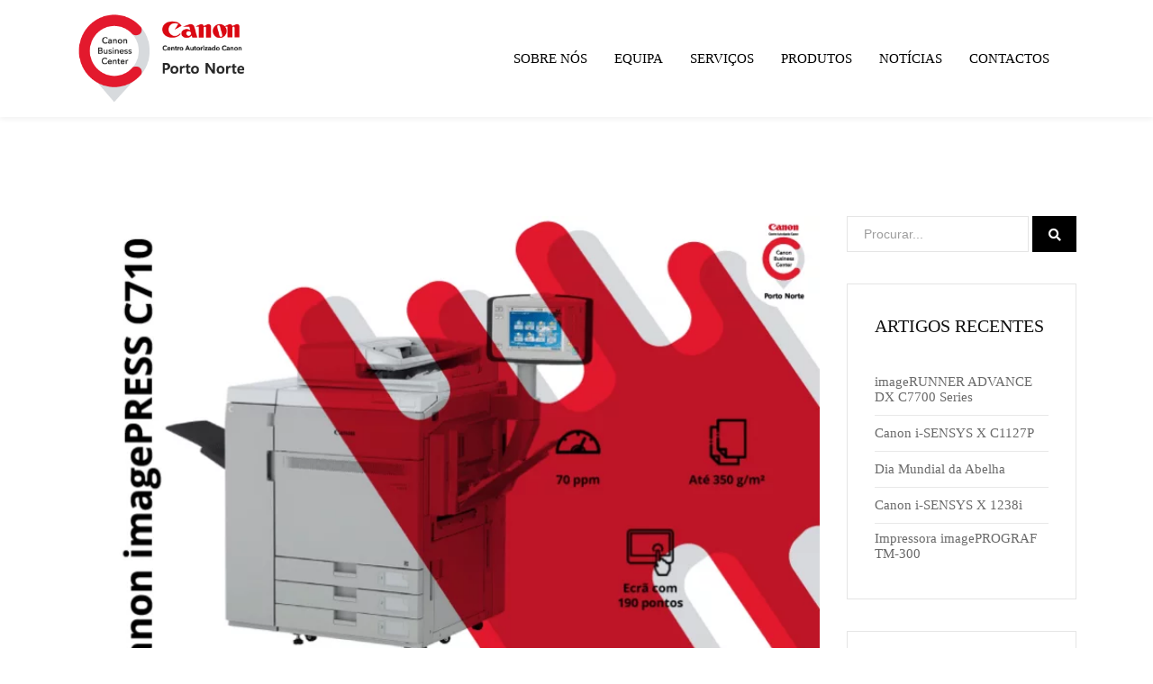

--- FILE ---
content_type: text/html; charset=UTF-8
request_url: https://cbcportonorte.pt/2020/03/
body_size: 26713
content:
<!doctype html><html lang="pt-PT" prefix="og: https://ogp.me/ns#"><head><script data-no-optimize="1">var litespeed_docref=sessionStorage.getItem("litespeed_docref");litespeed_docref&&(Object.defineProperty(document,"referrer",{get:function(){return litespeed_docref}}),sessionStorage.removeItem("litespeed_docref"));</script> <meta charset="UTF-8"><meta name="viewport" content="width=device-width, initial-scale=1"><link rel="profile" href="http://gmpg.org/xfn/11"><style>img:is([sizes="auto" i], [sizes^="auto," i]) { contain-intrinsic-size: 3000px 1500px }</style><title>Março 2020 - CBC PORTO NORTE</title><meta name="robots" content="follow, noindex"/><meta property="og:locale" content="pt_PT" /><meta property="og:type" content="article" /><meta property="og:title" content="Março 2020 - CBC PORTO NORTE" /><meta property="og:url" content="https://cbcportonorte.pt/2020/03/" /><meta property="og:site_name" content="CBC PORTO NORTE" /><meta name="twitter:card" content="summary_large_image" /> <script type="application/ld+json" class="rank-math-schema-pro">{"@context":"https://schema.org","@graph":[{"@type":"Place","@id":"https://cbcportonorte.pt/#place","geo":{"@type":"GeoCoordinates","latitude":"41.2238029","longitude":"-8.6609783"},"hasMap":"https://www.google.com/maps/search/?api=1&amp;query=41.2238029,-8.6609783,12z","address":{"@type":"PostalAddress","streetAddress":"Rua D. Pedro IV 780-A","addressLocality":"Valongo","addressRegion":"Porto","postalCode":"4440-633","addressCountry":"Portugal"}},{"@type":"Organization","@id":"https://cbcportonorte.pt/#organization","name":"CBC PORTO NORTE","url":"https://cbcportonorte.pt","email":"geral@cbcportonorte.pt","address":{"@type":"PostalAddress","streetAddress":"Rua D. Pedro IV 780-A","addressLocality":"Valongo","addressRegion":"Porto","postalCode":"4440-633","addressCountry":"Portugal"},"logo":{"@type":"ImageObject","@id":"https://cbcportonorte.pt/#logo","url":"https://cbcportonorte.pt/wp-content/uploads/2019/11/LOGO-CBC.png","contentUrl":"https://cbcportonorte.pt/wp-content/uploads/2019/11/LOGO-CBC.png","caption":"CBC PORTO NORTE","inLanguage":"pt-PT","width":"380","height":"200"},"contactPoint":[{"@type":"ContactPoint","telephone":"+351 224223014","contactType":"customer support"}],"location":{"@id":"https://cbcportonorte.pt/#place"}},{"@type":"WebSite","@id":"https://cbcportonorte.pt/#website","url":"https://cbcportonorte.pt","name":"CBC PORTO NORTE","publisher":{"@id":"https://cbcportonorte.pt/#organization"},"inLanguage":"pt-PT"},{"@type":"CollectionPage","@id":"https://cbcportonorte.pt/2020/03/#webpage","url":"https://cbcportonorte.pt/2020/03/","name":"Mar\u00e7o 2020 - CBC PORTO NORTE","isPartOf":{"@id":"https://cbcportonorte.pt/#website"},"inLanguage":"pt-PT"}]}</script> <link rel='dns-prefetch' href='//www.googletagmanager.com' /><link rel='dns-prefetch' href='//fonts.googleapis.com' /><link rel='preconnect' href='https://fonts.gstatic.com' crossorigin /><link rel="alternate" type="application/rss+xml" title="CBC PORTO NORTE &raquo; Feed" href="https://cbcportonorte.pt/feed/" /><link rel="alternate" type="application/rss+xml" title="CBC PORTO NORTE &raquo; Feed de comentários" href="https://cbcportonorte.pt/comments/feed/" />
<style id="litespeed-ccss">ul{box-sizing:border-box}:root{--wp--preset--font-size--normal:16px;--wp--preset--font-size--huge:42px}:root{--wp--preset--aspect-ratio--square:1;--wp--preset--aspect-ratio--4-3:4/3;--wp--preset--aspect-ratio--3-4:3/4;--wp--preset--aspect-ratio--3-2:3/2;--wp--preset--aspect-ratio--2-3:2/3;--wp--preset--aspect-ratio--16-9:16/9;--wp--preset--aspect-ratio--9-16:9/16;--wp--preset--color--black:#000;--wp--preset--color--cyan-bluish-gray:#abb8c3;--wp--preset--color--white:#fff;--wp--preset--color--pale-pink:#f78da7;--wp--preset--color--vivid-red:#cf2e2e;--wp--preset--color--luminous-vivid-orange:#ff6900;--wp--preset--color--luminous-vivid-amber:#fcb900;--wp--preset--color--light-green-cyan:#7bdcb5;--wp--preset--color--vivid-green-cyan:#00d084;--wp--preset--color--pale-cyan-blue:#8ed1fc;--wp--preset--color--vivid-cyan-blue:#0693e3;--wp--preset--color--vivid-purple:#9b51e0;--wp--preset--gradient--vivid-cyan-blue-to-vivid-purple:linear-gradient(135deg,rgba(6,147,227,1) 0%,#9b51e0 100%);--wp--preset--gradient--light-green-cyan-to-vivid-green-cyan:linear-gradient(135deg,#7adcb4 0%,#00d082 100%);--wp--preset--gradient--luminous-vivid-amber-to-luminous-vivid-orange:linear-gradient(135deg,rgba(252,185,0,1) 0%,rgba(255,105,0,1) 100%);--wp--preset--gradient--luminous-vivid-orange-to-vivid-red:linear-gradient(135deg,rgba(255,105,0,1) 0%,#cf2e2e 100%);--wp--preset--gradient--very-light-gray-to-cyan-bluish-gray:linear-gradient(135deg,#eee 0%,#a9b8c3 100%);--wp--preset--gradient--cool-to-warm-spectrum:linear-gradient(135deg,#4aeadc 0%,#9778d1 20%,#cf2aba 40%,#ee2c82 60%,#fb6962 80%,#fef84c 100%);--wp--preset--gradient--blush-light-purple:linear-gradient(135deg,#ffceec 0%,#9896f0 100%);--wp--preset--gradient--blush-bordeaux:linear-gradient(135deg,#fecda5 0%,#fe2d2d 50%,#6b003e 100%);--wp--preset--gradient--luminous-dusk:linear-gradient(135deg,#ffcb70 0%,#c751c0 50%,#4158d0 100%);--wp--preset--gradient--pale-ocean:linear-gradient(135deg,#fff5cb 0%,#b6e3d4 50%,#33a7b5 100%);--wp--preset--gradient--electric-grass:linear-gradient(135deg,#caf880 0%,#71ce7e 100%);--wp--preset--gradient--midnight:linear-gradient(135deg,#020381 0%,#2874fc 100%);--wp--preset--font-size--small:13px;--wp--preset--font-size--medium:20px;--wp--preset--font-size--large:36px;--wp--preset--font-size--x-large:42px;--wp--preset--spacing--20:.44rem;--wp--preset--spacing--30:.67rem;--wp--preset--spacing--40:1rem;--wp--preset--spacing--50:1.5rem;--wp--preset--spacing--60:2.25rem;--wp--preset--spacing--70:3.38rem;--wp--preset--spacing--80:5.06rem;--wp--preset--shadow--natural:6px 6px 9px rgba(0,0,0,.2);--wp--preset--shadow--deep:12px 12px 50px rgba(0,0,0,.4);--wp--preset--shadow--sharp:6px 6px 0px rgba(0,0,0,.2);--wp--preset--shadow--outlined:6px 6px 0px -3px rgba(255,255,255,1),6px 6px rgba(0,0,0,1);--wp--preset--shadow--crisp:6px 6px 0px rgba(0,0,0,1)}#cookie-law-info-bar{font-size:15px;margin:0 auto;padding:12px 10px;position:absolute;text-align:center;box-sizing:border-box;width:100%;z-index:9999;display:none;left:0;font-weight:300;box-shadow:0 -1px 10px 0 rgba(172,171,171,.3)}#cookie-law-info-bar span{vertical-align:middle}.cli-plugin-button,.cli-plugin-button:visited{display:inline-block;padding:9px 12px;color:#fff;text-decoration:none;position:relative;margin-left:5px;text-decoration:none}.cli-plugin-main-link{margin-left:0;font-weight:550;text-decoration:underline}.cli-plugin-button,.cli-plugin-button:visited,.medium.cli-plugin-button,.medium.cli-plugin-button:visited{font-size:13px;font-weight:400;line-height:1}.cli-plugin-button{margin-top:5px}.cli-bar-popup{-moz-background-clip:padding;-webkit-background-clip:padding;background-clip:padding-box;-webkit-border-radius:30px;-moz-border-radius:30px;border-radius:30px;padding:20px}.cli-container-fluid{padding-right:15px;padding-left:15px;margin-right:auto;margin-left:auto}.cli-row{display:-ms-flexbox;display:flex;-ms-flex-wrap:wrap;flex-wrap:wrap;margin-right:-15px;margin-left:-15px}.cli-align-items-stretch{-ms-flex-align:stretch!important;align-items:stretch!important}.cli-px-0{padding-left:0;padding-right:0}.cli-btn{font-size:14px;display:inline-block;font-weight:400;text-align:center;white-space:nowrap;vertical-align:middle;border:1px solid transparent;padding:.5rem 1.25rem;line-height:1;border-radius:.25rem}.cli-modal-backdrop{position:fixed;top:0;right:0;bottom:0;left:0;z-index:1040;background-color:#000;display:none}.cli-modal-backdrop.cli-fade{opacity:0}.cli-modal a{text-decoration:none}.cli-modal .cli-modal-dialog{position:relative;width:auto;margin:.5rem;font-family:-apple-system,BlinkMacSystemFont,"Segoe UI",Roboto,"Helvetica Neue",Arial,sans-serif,"Apple Color Emoji","Segoe UI Emoji","Segoe UI Symbol";font-size:1rem;font-weight:400;line-height:1.5;color:#212529;text-align:left;display:-ms-flexbox;display:flex;-ms-flex-align:center;align-items:center;min-height:calc(100% - (.5rem*2))}@media (min-width:576px){.cli-modal .cli-modal-dialog{max-width:500px;margin:1.75rem auto;min-height:calc(100% - (1.75rem*2))}}@media (min-width:992px){.cli-modal .cli-modal-dialog{max-width:900px}}.cli-modal-content{position:relative;display:-ms-flexbox;display:flex;-ms-flex-direction:column;flex-direction:column;width:100%;background-color:#fff;background-clip:padding-box;border-radius:.3rem;outline:0}.cli-modal .cli-modal-close{position:absolute;right:10px;top:10px;z-index:1;padding:0;background-color:transparent!important;border:0;-webkit-appearance:none;font-size:1.5rem;font-weight:700;line-height:1;color:#000;text-shadow:0 1px 0 #fff}.cli-switch{display:inline-block;position:relative;min-height:1px;padding-left:70px;font-size:14px}.cli-switch input[type=checkbox]{display:none}.cli-switch .cli-slider{background-color:#e3e1e8;height:24px;width:50px;bottom:0;left:0;position:absolute;right:0;top:0}.cli-switch .cli-slider:before{background-color:#fff;bottom:2px;content:"";height:20px;left:2px;position:absolute;width:20px}.cli-switch input:checked+.cli-slider{background-color:#00acad}.cli-switch input:checked+.cli-slider:before{transform:translateX(26px)}.cli-switch .cli-slider{border-radius:34px}.cli-switch .cli-slider:before{border-radius:50%}.cli-tab-content{background:#fff}.cli-tab-content{width:100%;padding:30px}@media (max-width:767px){.cli-tab-content{padding:30px 10px}}.cli-container-fluid{padding-right:15px;padding-left:15px;margin-right:auto;margin-left:auto}.cli-row{display:-ms-flexbox;display:flex;-ms-flex-wrap:wrap;flex-wrap:wrap;margin-right:-15px;margin-left:-15px}.cli-align-items-stretch{-ms-flex-align:stretch!important;align-items:stretch!important}.cli-px-0{padding-left:0;padding-right:0}.cli-btn{font-size:14px;display:inline-block;font-weight:400;text-align:center;white-space:nowrap;vertical-align:middle;border:1px solid transparent;padding:.5rem 1.25rem;line-height:1;border-radius:.25rem}.cli-modal-backdrop{position:fixed;top:0;right:0;bottom:0;left:0;z-index:1040;background-color:#000;-webkit-transform:scale(0);transform:scale(0)}.cli-modal-backdrop.cli-fade{opacity:0}.cli-modal{position:fixed;top:0;right:0;bottom:0;left:0;z-index:99999;transform:scale(0);overflow:hidden;outline:0;display:none}.cli-modal a{text-decoration:none}.cli-modal .cli-modal-dialog{position:relative;width:auto;margin:.5rem;font-family:inherit;font-size:1rem;font-weight:400;line-height:1.5;color:#212529;text-align:left;display:-ms-flexbox;display:flex;-ms-flex-align:center;align-items:center;min-height:calc(100% - (.5rem*2))}@media (min-width:576px){.cli-modal .cli-modal-dialog{max-width:500px;margin:1.75rem auto;min-height:calc(100% - (1.75rem*2))}}.cli-modal-content{position:relative;display:-ms-flexbox;display:flex;-ms-flex-direction:column;flex-direction:column;width:100%;background-color:#fff;background-clip:padding-box;border-radius:.2rem;box-sizing:border-box;outline:0}.cli-switch{display:inline-block;position:relative;min-height:1px;padding-left:38px;font-size:14px}.cli-switch input[type=checkbox]{display:none}.cli-switch .cli-slider{background-color:#e3e1e8;height:20px;width:38px;bottom:0;left:0;position:absolute;right:0;top:0}.cli-switch .cli-slider:before{background-color:#fff;bottom:2px;content:"";height:15px;left:3px;position:absolute;width:15px}.cli-switch input:checked+.cli-slider{background-color:#61a229}.cli-switch input:checked+.cli-slider:before{transform:translateX(18px)}.cli-switch .cli-slider{border-radius:34px;font-size:0}.cli-switch .cli-slider:before{border-radius:50%}.cli-tab-content{background:#fff}.cli-tab-content{width:100%;padding:5px 30px 5px 5px;box-sizing:border-box}@media (max-width:767px){.cli-tab-content{padding:30px 10px}}.cli-tab-footer .cli-btn{background-color:#00acad;padding:10px 15px;text-decoration:none}.cli-tab-footer .wt-cli-privacy-accept-btn{background-color:#61a229;color:#fff;border-radius:0}.cli-tab-footer{width:100%;text-align:right;padding:20px 0}.cli-col-12{width:100%}.cli-tab-header{display:flex;justify-content:space-between}.cli-tab-header a:before{width:10px;height:2px;left:0;top:calc(50% - 1px)}.cli-tab-header a:after{width:2px;height:10px;left:4px;top:calc(50% - 5px);-webkit-transform:none;transform:none}.cli-tab-header a:before{width:7px;height:7px;border-right:1px solid #4a6e78;border-bottom:1px solid #4a6e78;content:" ";transform:rotate(-45deg);margin-right:10px}.cli-tab-header a.cli-nav-link{position:relative;display:flex;align-items:center;font-size:14px;color:#000;text-transform:capitalize}.cli-tab-header{border-radius:5px;padding:12px 15px;background-color:#f2f2f2}.cli-modal .cli-modal-close{position:absolute;right:0;top:0;z-index:1;-webkit-appearance:none;width:40px;height:40px;padding:0;border-radius:50%;padding:10px;background:0 0;border:none;min-width:40px}.cli-tab-container h4{font-family:inherit;font-size:16px;margin-bottom:15px;margin:10px 0}#cliSettingsPopup .cli-tab-section-container{padding-top:12px}.cli-privacy-content-text{font-size:14px;line-height:1.4;margin-top:0;padding:0;color:#000}.cli-tab-content{display:none}.cli-tab-section .cli-tab-content{padding:10px 20px 5px}.cli-tab-section{margin-top:5px}@media (min-width:992px){.cli-modal .cli-modal-dialog{max-width:645px}}.cli-switch .cli-slider:after{content:attr(data-cli-disable);position:absolute;right:50px;color:#000;font-size:12px;text-align:right;min-width:80px}.cli-switch input:checked+.cli-slider:after{content:attr(data-cli-enable)}.cli-privacy-overview:not(.cli-collapsed) .cli-privacy-content{max-height:60px;overflow:hidden}a.cli-privacy-readmore{font-size:12px;margin-top:12px;display:inline-block;padding-bottom:0;color:#000;text-decoration:underline}.cli-modal-footer{position:relative}a.cli-privacy-readmore:before{content:attr(data-readmore-text)}.cli-modal-close svg{fill:#000}span.cli-necessary-caption{color:#000;font-size:12px}.cli-tab-container .cli-row{max-height:500px;overflow-y:auto}.wt-cli-sr-only{display:none;font-size:16px}.wt-cli-necessary-checkbox{display:none!important}.wt-cli-privacy-overview-actions{padding-bottom:0}.wt-cli-cookie-description{font-size:14px;line-height:1.4;margin-top:0;padding:0;color:#000}:root{--blue:#007bff;--indigo:#6610f2;--purple:#6f42c1;--pink:#e83e8c;--red:#dc3545;--orange:#fd7e14;--yellow:#ffc107;--green:#28a745;--teal:#20c997;--cyan:#17a2b8;--white:#fff;--gray:#868e96;--gray-dark:#343a40;--primary:#007bff;--secondary:#868e96;--success:#28a745;--info:#17a2b8;--warning:#ffc107;--danger:#dc3545;--light:#f8f9fa;--dark:#343a40;--breakpoint-xs:0;--breakpoint-sm:576px;--breakpoint-md:768px;--breakpoint-lg:992px;--breakpoint-xl:1200px;--font-family-sans-serif:-apple-system,BlinkMacSystemFont,"Segoe UI",Roboto,"Helvetica Neue",Arial,sans-serif,"Apple Color Emoji","Segoe UI Emoji","Segoe UI Symbol";--font-family-monospace:"SFMono-Regular",Menlo,Monaco,Consolas,"Liberation Mono","Courier New",monospace}*,:after,:before{box-sizing:border-box}html{font-family:sans-serif;line-height:1.15;-webkit-text-size-adjust:100%;-ms-text-size-adjust:100%;-ms-overflow-style:scrollbar}@-ms-viewport{width:device-width}article,aside,header,main,nav,section{display:block}body{margin:0;font-family:-apple-system,BlinkMacSystemFont,"Segoe UI",Roboto,"Helvetica Neue",Arial,sans-serif,"Apple Color Emoji","Segoe UI Emoji","Segoe UI Symbol";font-size:1rem;font-weight:400;line-height:1.5;color:#212529;text-align:left;background-color:#fff}h1,h2,h3,h4{margin-top:0;margin-bottom:.5rem}ul{margin-top:0;margin-bottom:1rem}ul ul{margin-bottom:0}a{color:#007bff;text-decoration:none;background-color:transparent;-webkit-text-decoration-skip:objects}a:not([href]):not([tabindex]){color:inherit;text-decoration:none}img{vertical-align:middle;border-style:none}svg:not(:root){overflow:hidden}[role=button],a,button,input:not([type=range]),label{-ms-touch-action:manipulation;touch-action:manipulation}label{display:inline-block;margin-bottom:.5rem}button{border-radius:0}button,input{margin:0;font-family:inherit;font-size:inherit;line-height:inherit}button,input{overflow:visible}button{text-transform:none}[type=submit],button,html [type=button]{-webkit-appearance:button}[type=button]::-moz-focus-inner,[type=submit]::-moz-focus-inner,button::-moz-focus-inner{padding:0;border-style:none}input[type=checkbox]{box-sizing:border-box;padding:0}::-webkit-file-upload-button{font:inherit;-webkit-appearance:button}h1,h2,h3,h4{margin-bottom:.5rem;font-family:inherit;font-weight:500;line-height:1.2;color:inherit}h1{font-size:2.5rem}h2{font-size:2rem}h3{font-size:1.75rem}h4{font-size:1.5rem}.container{width:100%;padding-right:15px;padding-left:15px;margin-right:auto;margin-left:auto}@media (min-width:576px){.container{max-width:540px}}@media (min-width:768px){.container{max-width:720px}}@media (min-width:992px){.container{max-width:960px}}@media (min-width:1200px){.container{max-width:1140px}}.row{display:-ms-flexbox;display:flex;-ms-flex-wrap:wrap;flex-wrap:wrap;margin-right:-15px;margin-left:-15px}.col-lg-4,.col-lg-8,.col-md-12,.col-xl-3,.col-xl-9{position:relative;width:100%;min-height:1px;padding-right:15px;padding-left:15px}@media (min-width:768px){.col-md-12{-ms-flex:0 0 100%;flex:0 0 100%;max-width:100%}}@media (min-width:992px){.col-lg-4{-ms-flex:0 0 33.333333%;flex:0 0 33.333333%;max-width:33.333333%}.col-lg-8{-ms-flex:0 0 66.666667%;flex:0 0 66.666667%;max-width:66.666667%}}@media (min-width:1200px){.col-xl-3{-ms-flex:0 0 25%;flex:0 0 25%;max-width:25%}.col-xl-9{-ms-flex:0 0 75%;flex:0 0 75%;max-width:75%}}.form-check-label{padding-left:1.25rem;margin-bottom:0}.clearfix:after{display:block;clear:both;content:""}.d-none{display:none!important}@media (min-width:992px){.d-lg-block{display:block!important}}.float-left{float:left!important}.fixed-bottom{position:fixed;right:0;bottom:0;left:0;z-index:1030}.fa{-moz-osx-font-smoothing:grayscale;-webkit-font-smoothing:antialiased;display:inline-block;font-style:normal;font-variant:normal;text-rendering:auto;line-height:1}.fa-comments:before{content:"\f086"}.fa-facebook:before{content:"\f09a"}.fa-instagram:before{content:"\f16d"}.fa-linkedin:before{content:"\f08c"}.fa-search:before{content:"\f002"}.fa-tag:before{content:"\f02b"}.fa-twitter:before{content:"\f099"}.fa-user:before{content:"\f007"}.fa{font-family:"Font Awesome 5 Free"}.fa{font-weight:900}.fa.fa-facebook,.fa.fa-twitter{font-family:"Font Awesome 5 Brands";font-weight:400}.fa.fa-facebook:before{content:"\f39e"}.fa.fa-linkedin{font-family:"Font Awesome 5 Brands";font-weight:400}.fa.fa-linkedin:before{content:"\f0e1"}.fa.fa-instagram{font-family:"Font Awesome 5 Brands";font-weight:400}.fa.fa-twitter{font-family:'Font Awesome 5 Brands';font-weight:400}.fa.fa-facebook{font-family:'Font Awesome 5 Brands';font-weight:400}.fa.fa-facebook:before{content:"\f39e"}.fa.fa-linkedin{font-family:'Font Awesome 5 Brands';font-weight:400}.fa.fa-linkedin:before{content:"\f0e1"}.fa.fa-instagram{font-family:'Font Awesome 5 Brands';font-weight:400}.fa{-moz-osx-font-smoothing:grayscale;-webkit-font-smoothing:antialiased;display:inline-block;font-style:normal;font-variant:normal;text-rendering:auto;line-height:1}.fa-comments:before{content:"\f086"}.fa-facebook:before{content:"\f09a"}.fa-instagram:before{content:"\f16d"}.fa-linkedin:before{content:"\f08c"}.fa-search:before{content:"\f002"}.fa-tag:before{content:"\f02b"}.fa-twitter:before{content:"\f099"}.fa-user:before{content:"\f007"}.fa{font-family:'Font Awesome 5 Free';font-weight:900}.zmdi{display:inline-block;font:normal normal normal 14px/1 'Material-Design-Iconic-Font';font-size:inherit;text-rendering:auto;-webkit-font-smoothing:antialiased;-moz-osx-font-smoothing:grayscale}.zmdi-close:before{content:'\f136'}.zmdi-email:before{content:'\f15a'}.zmdi-lock-outline:before{content:'\f190'}.zmdi-account:before{content:'\f207'}.zmdi-chevron-up:before{content:'\f2fc'}.zmdi-close:before{content:'\f136'}.zmdi-email:before{content:'\f15a'}.zmdi-lock-outline:before{content:'\f190'}.zmdi-account:before{content:'\f207'}.zmdi-chevron-up:before{content:'\f2fc'}button::-moz-focus-inner{padding:0;border:0}html{box-sizing:border-box}a{color:#b09991}a,a:before,a:after{outline:none;text-decoration:none}body{background-color:#fff;font-size:15px;line-height:1.5625;color:#6a6a6a;-webkit-font-smoothing:antialiased;font-smoothing:antialiased;-moz-osx-font-smoothing:grayscale;overflow-x:hidden;font-weight:400;letter-spacing:0;font-family:"Hind",sans-serif}.site{position:relative;overflow:hidden}h1,h2,h3,h4{font-family:"Poppins",sans-serif;font-weight:700;color:#111;clear:both;line-height:1.2;margin:0 0 15px}h1{font-size:48px}h2{font-size:36px}h3{font-size:24px}h4{font-size:22px}img{width:auto;max-width:100%;height:auto}label{margin-bottom:0}ul{padding:0;margin:0 0 15px}ul li{list-style-position:inside}.ct-close{display:inline-block;height:32px;line-height:32px;width:30px;position:relative}.ct-close:before,.ct-close:after{content:"";background-color:#282828;display:block;height:2px;left:0;margin:auto;position:absolute;right:0;width:22px;top:21px}.ct-close:before{top:15px;-webkit-transform:rotate(45deg);-khtml-transform:rotate(45deg);-moz-transform:rotate(45deg);-ms-transform:rotate(45deg);-o-transform:rotate(45deg);transform:rotate(45deg)}.ct-close:after{-webkit-transform:rotate(-45deg);-khtml-transform:rotate(-45deg);-moz-transform:rotate(-45deg);-ms-transform:rotate(-45deg);-o-transform:rotate(-45deg);transform:rotate(-45deg);top:15px}input::-moz-placeholder{color:inherit;opacity:1}input::-webkit-input-placeholder{color:inherit;opacity:1}input::-o-placeholder{color:inherit;opacity:1}input::-ms-placeholder{color:inherit;opacity:1}input[type=text],input[type=password]{background-color:#f8f8fa;-webkit-border-radius:0;-khtml-border-radius:0;-moz-border-radius:0;-ms-border-radius:0;-o-border-radius:0;border-radius:0;border:1px solid #e6e9ec;color:#808992;padding:9px 18px;line-height:normal;font-size:14px;-webkit-box-shadow:none;-khtml-box-shadow:none;-moz-box-shadow:none;-ms-box-shadow:none;-o-box-shadow:none;box-shadow:none;width:100%;outline:none;font-family:"Poppins",sans-serif}button,.button{background-color:#000;font-size:14px;border:2px solid #000;color:#fff;text-transform:capitalize;padding:0 40px;line-height:41px;-webkit-border-radius:0px;-khtml-border-radius:0px;-moz-border-radius:0px;-ms-border-radius:0px;-o-border-radius:0px;border-radius:0;position:relative;display:inline-block;text-align:center;position:relative;font-family:"Poppins",sans-serif;font-weight:600;outline:none}#site-header-wrap{position:relative;z-index:999}#site-header-wrap .site-header-main{background-color:#000;-webkit-box-shadow:0 3px 6px rgba(0,0,0,.05);-khtml-box-shadow:0 3px 6px rgba(0,0,0,.05);-moz-box-shadow:0 3px 6px rgba(0,0,0,.05);-ms-box-shadow:0 3px 6px rgba(0,0,0,.05);-o-box-shadow:0 3px 6px rgba(0,0,0,.05);box-shadow:0 3px 6px rgba(0,0,0,.05)}#site-header-wrap .site-header-main .row{align-items:center}#site-header-wrap .site-branding{margin-top:15px;margin-bottom:15px;flex-grow:1;position:relative}#site-header-wrap .site-branding .logo-dark{position:absolute;top:0;left:0;opacity:0}#site-header-wrap .site-branding img{max-height:55px}#site-header-wrap .site-navigation{display:flex;align-items:center;flex-wrap:nowrap}#site-header-wrap .site-branding,#site-header-wrap .site-navigation{margin-left:15px;margin-right:15px}#site-header-wrap .site-menu-right{margin-left:15px}@media screen and (min-width:992px){#site-header-wrap.header-layout1 .site-header-main .primary-menu>li{padding:40.3px 0 40.2px}#site-header-wrap.header-layout1 .site-header-main .primary-menu>li>a{-webkit-border-radius:5px;-khtml-border-radius:5px;-moz-border-radius:5px;-ms-border-radius:5px;-o-border-radius:5px;border-radius:5px;line-height:1.3;font-weight:600}}@media screen and (max-width:991px){#site-header-wrap.fixed-height{height:inherit!important}#site-header-wrap .site-branding{line-height:50px}#site-header-wrap #main-menu-mobile{position:absolute;top:50%;right:15px;-webkit-transform:translate(0,-50%);-khtml-transform:translate(0,-50%);-moz-transform:translate(0,-50%);-ms-transform:translate(0,-50%);-o-transform:translate(0,-50%);transform:translate(0,-50%)}}@media screen and (min-width:992px){.main-navigation ul{display:block}.primary-menu{list-style:none;margin:0;padding:0}.primary-menu li{position:relative}.primary-menu li a{display:block}.primary-menu>li{display:inline-block;vertical-align:middle;float:left;white-space:nowrap}.primary-menu>li>a{font-size:15px;color:#fff;font-family:"Poppins",sans-serif;padding:0 15px}.primary-menu .sub-menu{list-style:none;margin:15px 0 0;position:absolute;background:#000;padding:20px 0;top:100%;left:0;min-width:235px;z-index:99;visibility:hidden;opacity:0;-webkit-box-shadow:0 1px 3px 0 rgba(0,0,0,.15);-khtml-box-shadow:0 1px 3px 0 rgba(0,0,0,.15);-moz-box-shadow:0 1px 3px 0 rgba(0,0,0,.15);-ms-box-shadow:0 1px 3px 0 rgba(0,0,0,.15);-o-box-shadow:0 1px 3px 0 rgba(0,0,0,.15);box-shadow:0 1px 3px 0 rgba(0,0,0,.15);clip:rect(1px,1px,1px,1px)}.primary-menu .sub-menu li{padding:0 32px}.primary-menu .sub-menu li a{border-bottom:1px solid #272626;color:#9b9b9b;font-size:14px;font-family:inherit;padding:9px 0}.primary-menu .sub-menu li:last-child>a{border-bottom:none}.primary-menu .sub-menu .sub-menu{top:0;left:100%}.primary-menu .sub-menu .menu-item-has-children>a{position:relative}.primary-menu .sub-menu .menu-item-has-children>a:before{content:"\f105";font-family:FontAwesome;position:absolute;top:50%;right:0;-webkit-transform:translate(0,-50%);-khtml-transform:translate(0,-50%);-moz-transform:translate(0,-50%);-ms-transform:translate(0,-50%);-o-transform:translate(0,-50%);transform:translate(0,-50%)}.social-mobile,.header-mobile-search,.menu-mobile-close{display:none}}@media screen and (max-width:991px){.social-mobile{text-align:center;margin-top:25px;margin-bottom:25px}.social-mobile a{color:#111;font-size:16px;margin:0 6px}.menu-mobile-close{display:block;width:40px;height:40px;background-color:#000;line-height:40px;text-align:center;color:#fff;font-size:20px;position:absolute;top:0;right:0}.menu-mobile-close i:before{vertical-align:middle}.header-mobile-search{margin-bottom:15px;position:relative;display:block}.header-mobile-search .search-submit{position:absolute;width:45px;height:100%;right:0;line-height:100%;padding:0;border:none;background-color:transparent;color:#999;top:0}.header-mobile-search .search-field{background-color:#fff;border:1px solid #e0e0e0}.menu-mobile-overlay{position:fixed;height:100%;width:100%;z-index:998;background-color:rgba(0,0,0,.4);left:0;top:0;visibility:hidden;opacity:0}.site-navigation{position:absolute;height:100vh;width:280px;top:0;bottom:0;margin:0!important;overflow:hidden;visibility:hidden;z-index:-1}.site-navigation .main-navigation{overflow:hidden;width:280px;padding:58px 0 16px;background-color:#fff;position:fixed;z-index:1001;top:0;height:100%;left:0;right:0;z-index:999;-webkit-transform:translateX(-100%);-khtml-transform:translateX(-100%);-moz-transform:translateX(-100%);-ms-transform:translateX(-100%);-o-transform:translateX(-100%);transform:translateX(-100%)}.site-navigation .main-navigation .main-navigation-inner{height:100%;overflow-y:scroll;padding:0 26px 0 16px;margin-right:-10px}.primary-menu{list-style:none;margin:0;padding:0}.primary-menu li{position:relative;list-style:none}.primary-menu li a{display:block;padding:12px 16px;color:#111;font-size:14px;text-transform:uppercase;font-weight:600;font-family:"Poppins",sans-serif}.primary-menu .sub-menu{position:relative;padding-left:20px;display:none}#main-menu-mobile .btn-nav-mobile{color:#fff;display:inline-block;font-size:16px;height:32px;line-height:32px;text-align:center;vertical-align:middle;width:30px;position:relative}#main-menu-mobile .btn-nav-mobile:before,#main-menu-mobile .btn-nav-mobile:after,#main-menu-mobile .btn-nav-mobile span{content:"";background-color:#fff;display:block;height:2px;left:0;margin:auto;position:absolute;right:0;width:22px;top:21px}#main-menu-mobile .btn-nav-mobile:before{top:9px}#main-menu-mobile .btn-nav-mobile span{top:15px}}.entry-heading{visibility:hidden;position:absolute;text-indent:-9999px}.entry-title a{color:inherit}.entry-featured .post-image a{width:100%}.entry-featured .post-image a{display:inline-block}.entry-featured .post-image img{width:100%}.entry-meta{margin:0 -11px;display:flex;flex-wrap:wrap;align-items:center}.entry-meta li{position:relative;display:inline-block;color:#999;font-size:16px;padding:0 13px;margin-bottom:5px}.entry-meta li a{color:inherit}.entry-meta li i{margin-right:6px}.single-hentry .entry-title{font-size:22px;font-weight:600}.single-hentry.archive{margin-bottom:35px}.single-hentry.archive .entry-title{margin-bottom:10px;font-family:"Montserrat"}.single-hentry.archive .entry-meta{margin-bottom:7px}.single-hentry.archive .entry-body{border:1px solid #e8e8e8;padding:37px 39px 34px}.widget{margin-bottom:30px}.widget_recent_entries ul{list-style:none;margin-bottom:0}#content .widget_recent_entries ul li{padding:8px 0;border-bottom:1px solid rgba(0,0,0,.085)}#content .widget_recent_entries ul li a{display:inline-block;font-size:15px;line-height:normal;color:#6a6a6a}#content .widget_recent_entries ul li:last-child{border-bottom:none}.widget_search .search-form{position:relative;padding-right:53px}.widget_search .search-form .search-field{border-color:#e5e5e5;background-color:#fff;color:#9d9d9d;height:40px}.widget_search .search-form .search-submit{padding:0;border:none;background-color:#000;line-height:40px;width:49px;position:absolute;top:0;right:0}.ct-scroll-top.fixed-bottom{display:none}.ct-scroll-top:not(.fixed-bottom){background-color:#f5f7f6;background-image:-webkit-gradient(linear,left top,right top,from(#f5f7f6),to(#f5f7f6));background-image:-webkit-linear-gradient(left,#f5f7f6,#f5f7f6);background-image:-moz-linear-gradient(left,#f5f7f6,#f5f7f6);background-image:-ms-linear-gradient(left,#f5f7f6,#f5f7f6);background-image:-o-linear-gradient(left,#f5f7f6,#f5f7f6);background-image:linear-gradient(left,#f5f7f6,#f5f7f6);filter:progid:DXImageTransform.Microsoft.gradient(startColorStr='#f5f7f6',endColorStr='#f5f7f6',gradientType='1');bottom:0;opacity:0;visibility:hidden;color:#fff;height:45px;position:fixed;right:60px;text-align:center;width:45px;font-size:24px;z-index:1002;-webkit-border-radius:100%;-khtml-border-radius:100%;-moz-border-radius:100%;-ms-border-radius:100%;-o-border-radius:100%;border-radius:100%;-webkit-box-shadow:0 1px 3px rgba(0,0,0,.4);-khtml-box-shadow:0 1px 3px rgba(0,0,0,.4);-moz-box-shadow:0 1px 3px rgba(0,0,0,.4);-ms-box-shadow:0 1px 3px rgba(0,0,0,.4);-o-box-shadow:0 1px 3px rgba(0,0,0,.4);box-shadow:0 1px 3px rgba(0,0,0,.4);overflow:hidden;line-height:45px}.ct-scroll-top:not(.fixed-bottom) i{vertical-align:middle}@media screen and (max-width:991px){.ct-scroll-top{display:none}.site-footer .ct-scroll-top{display:block;width:26px;background-color:#000;-webkit-border-radius:3px 0 0;-khtml-border-radius:3px 0 0;-moz-border-radius:3px 0 0;-ms-border-radius:3px 0 0;-o-border-radius:3px 0 0;border-radius:3px 0 0;text-align:center;font-size:18px;color:#fff!important;left:auto;line-height:22px;opacity:0;visibility:hidden;z-index:-9999}.site-footer .ct-scroll-top i{vertical-align:middle}}.ct-modal{background-color:rgba(0,0,0,.9);height:100%;left:0;position:fixed;top:0;width:100%;z-index:9999;-webkit-transform:translateY(-100%);-khtml-transform:translateY(-100%);-moz-transform:translateY(-100%);-ms-transform:translateY(-100%);-o-transform:translateY(-100%);transform:translateY(-100%);opacity:0}.ct-modal .ct-modal-content{left:0;margin:auto;max-width:570px;position:absolute;right:0;top:50%;-webkit-transform:translate(0px,-50%) scaleX(0);-khtml-transform:translate(0px,-50%) scaleX(0);-moz-transform:translate(0px,-50%) scaleX(0);-ms-transform:translate(0px,-50%) scaleX(0);-o-transform:translate(0px,-50%) scaleX(0);transform:translate(0px,-50%) scaleX(0);position:relative}.ct-modal .ct-close{position:absolute;top:30px;right:30px}.ct-modal .ct-close:before,.ct-modal .ct-close:after{background-color:#fff}@media screen and (max-width:991px){.ct-modal .ct-close{display:block}}@media screen and (max-width:575px){.ct-modal .ct-modal-content{max-width:300px}}.fa:before{vertical-align:middle}.ct-user .ct-user-content{max-width:400px;margin:auto;background-color:#fff;-webkit-border-radius:5px;-khtml-border-radius:5px;-moz-border-radius:5px;-ms-border-radius:5px;-o-border-radius:5px;border-radius:5px;-webkit-box-shadow:0 0 10px rgba(0,0,0,.12);-khtml-box-shadow:0 0 10px rgba(0,0,0,.12);-moz-box-shadow:0 0 10px rgba(0,0,0,.12);-ms-box-shadow:0 0 10px rgba(0,0,0,.12);-o-box-shadow:0 0 10px rgba(0,0,0,.12);box-shadow:0 0 10px rgba(0,0,0,.12);padding:30px}.ct-user .ct-user-footer{text-align:center;margin:18px 0 0}.ct-user .ct-user-footer a{text-decoration:underline;color:#fff;text-transform:uppercase}.ct-user .ct-user-heading{text-align:center;margin-bottom:20px;font-weight:600}.ct-user .user-press-forgot-pass{text-align:center}.ct-user .user-press-forgot-pass a{color:inherit}.ct-user .field-group{position:relative;margin-bottom:15px}.ct-user .field-group input{padding-left:40px}.ct-user .field-group button{width:100%}.ct-user .field-group i{position:absolute;top:50%;-webkit-transform:translate(0,-50%);-khtml-transform:translate(0,-50%);-moz-transform:translate(0,-50%);-ms-transform:translate(0,-50%);-o-transform:translate(0,-50%);transform:translate(0,-50%);left:15px;font-size:18px}.ct-user.ct-user-login{position:absolute;top:50%;left:0;right:0;-webkit-transform:translate(0,-50%);-khtml-transform:translate(0,-50%);-moz-transform:translate(0,-50%);-ms-transform:translate(0,-50%);-o-transform:translate(0,-50%);transform:translate(0,-50%)}.ct-user.u-close{opacity:0;visibility:hidden;z-index:0}#secondary .widget{margin-bottom:35px}#secondary .widget .widget-title{font-size:20px;font-weight:500;text-transform:uppercase;margin-bottom:30px}#secondary .widget:not(.widget_search){border:1px solid #e5e5e5;padding:30px}@media screen and (min-width:1400px){body .container{max-width:1170px;width:100%}body .content-row{margin:0 -35px}body .content-row #primary,body .content-row #secondary{padding-left:35px;padding-right:35px}body .content-row #primary.content-has-sidebar{flex:0 0 69.6%;-webkit-flex:0 0 69.6%;-ms-flex:0 0 69.6%;-o-flex:0 0 69.6%;max-width:69.6%}body .content-row #secondary.widget-has-sidebar{flex:0 0 30.4%;-webkit-flex:0 0 30.4%;-ms-flex:0 0 30.4%;-o-flex:0 0 30.4%;max-width:30.4%}}@media screen and (max-width:1199px){body .container{max-width:100%}}@media screen and (max-width:991px){#primary+#secondary{margin-top:60px}}.site-content{padding:110px 0}.widget .widget-content ul:not(.entry-meta){margin:0;list-style:none}.widget-title{font-size:30px;margin-bottom:23px}#site-header-wrap #site-header.site-header-main{background-color:#fff}@media screen and (max-width:991px){body #main-menu-mobile .btn-nav-mobile:before,body #main-menu-mobile .btn-nav-mobile:after,body #main-menu-mobile .btn-nav-mobile span{background-color:#000}}#site-header-wrap .site-branding a img{max-height:100px}@media screen and (min-width:992px){.primary-menu>li>a{font-weight:400!important}.primary-menu>li>a{text-transform:uppercase!important}.site-header-main:not(.h-fixed) .primary-menu>li>a{color:#000!important}.primary-menu .sub-menu li a{color:#81d742!important}}#site-header-wrap .site-header-main{background-color:rgba(0,0,0,.5);-webkit-box-shadow:0 3px 6px rgba(0,0,0,.05);-khtml-box-shadow:0 3px 6px rgba(0,0,0,.05);-moz-box-shadow:0 3px 6px rgba(0,0,0,.05);-ms-box-shadow:0 3px 6px rgba(0,0,0,.05);-o-box-shadow:0 3px 6px rgba(0,0,0,.05);box-shadow:0 3px 6px rgba(0,0,0,.05)}h1,h2,h3,h4{font-family:&quot;Poppins&quot;,sans-serif;font-weight:700;color:#111;clear:both;line-height:1.2;margin:0 0 15px;text-transform:none}label{width:100%}#site-header-wrap #site-header a{color:#ea1414}.primary-menu .sub-menu{list-style:none;margin:15px 0 0;position:absolute;background:#fcfcfc;padding:20px 0;top:100%;left:0;min-width:235px;z-index:99;visibility:hidden;opacity:0;-webkit-box-shadow:0 1px 3px 0 rgba(0,0,0,.15);-khtml-box-shadow:0 1px 3px 0 rgba(0,0,0,.15);-moz-box-shadow:0 1px 3px 0 rgba(0,0,0,.15);-ms-box-shadow:0 1px 3px 0 rgba(0,0,0,.15);-o-box-shadow:0 1px 3px 0 rgba(0,0,0,.15);box-shadow:0 1px 3px 0 rgba(0,0,0,.15);clip:rect(1px,1px,1px,1px)}.primary-menu .sub-menu li a{color:#000!important}.primary-menu>li>a{font-family:"Libre Franklin"}a{color:#d11212}body{font-family:"Open Sans";font-weight:400;font-style:normal}h1{font-family:"Libre Franklin";line-height:44px;font-weight:700;font-style:normal;font-size:44px}h2{font-family:"Libre Franklin";line-height:32px;font-weight:700;font-style:normal;font-size:32px}h3{font-family:"Libre Franklin";line-height:26px;font-weight:700;font-style:normal;font-size:26px}h4{font-family:"Libre Franklin";line-height:22px;font-weight:700;font-style:normal;font-size:22px}</style><link rel="preload" data-asynced="1" data-optimized="2" as="style" onload="this.onload=null;this.rel='stylesheet'" href="https://cbcportonorte.pt/wp-content/litespeed/ucss/2f7d9b694c7678ca07877ad384581b77.css?ver=35fe8" /><script data-optimized="1" type="litespeed/javascript" data-src="https://cbcportonorte.pt/wp-content/plugins/litespeed-cache/assets/js/css_async.min.js"></script> <style id='rank-math-toc-block-style-inline-css' type='text/css'>.wp-block-rank-math-toc-block nav ol{counter-reset:item}.wp-block-rank-math-toc-block nav ol li{display:block}.wp-block-rank-math-toc-block nav ol li:before{content:counters(item, ".") ". ";counter-increment:item}</style><style id='rank-math-rich-snippet-style-inline-css' type='text/css'>/*!
* Plugin:  Rank Math
* URL: https://rankmath.com/wordpress/plugin/seo-suite/
* Name:  rank-math-review-snippet.css
*/@-webkit-keyframes spin{0%{-webkit-transform:rotate(0deg)}100%{-webkit-transform:rotate(-360deg)}}@keyframes spin{0%{-webkit-transform:rotate(0deg)}100%{-webkit-transform:rotate(-360deg)}}@keyframes bounce{from{-webkit-transform:translateY(0px);transform:translateY(0px)}to{-webkit-transform:translateY(-5px);transform:translateY(-5px)}}@-webkit-keyframes bounce{from{-webkit-transform:translateY(0px);transform:translateY(0px)}to{-webkit-transform:translateY(-5px);transform:translateY(-5px)}}@-webkit-keyframes loading{0%{background-size:20% 50% ,20% 50% ,20% 50%}20%{background-size:20% 20% ,20% 50% ,20% 50%}40%{background-size:20% 100%,20% 20% ,20% 50%}60%{background-size:20% 50% ,20% 100%,20% 20%}80%{background-size:20% 50% ,20% 50% ,20% 100%}100%{background-size:20% 50% ,20% 50% ,20% 50%}}@keyframes loading{0%{background-size:20% 50% ,20% 50% ,20% 50%}20%{background-size:20% 20% ,20% 50% ,20% 50%}40%{background-size:20% 100%,20% 20% ,20% 50%}60%{background-size:20% 50% ,20% 100%,20% 20%}80%{background-size:20% 50% ,20% 50% ,20% 100%}100%{background-size:20% 50% ,20% 50% ,20% 50%}}:root{--rankmath-wp-adminbar-height: 0}#rank-math-rich-snippet-wrapper{overflow:hidden}#rank-math-rich-snippet-wrapper h5.rank-math-title{display:block;font-size:18px;line-height:1.4}#rank-math-rich-snippet-wrapper .rank-math-review-image{float:right;max-width:40%;margin-left:15px}#rank-math-rich-snippet-wrapper .rank-math-review-data{margin-bottom:15px}#rank-math-rich-snippet-wrapper .rank-math-total-wrapper{width:100%;padding:0 0 20px 0;float:left;clear:both;position:relative;-webkit-box-sizing:border-box;box-sizing:border-box}#rank-math-rich-snippet-wrapper .rank-math-total-wrapper .rank-math-total{border:0;display:block;margin:0;width:auto;float:left;text-align:left;padding:0;font-size:24px;line-height:1;font-weight:700;-webkit-box-sizing:border-box;box-sizing:border-box;overflow:hidden}#rank-math-rich-snippet-wrapper .rank-math-total-wrapper .rank-math-review-star{float:left;margin-left:15px;margin-top:5px;position:relative;z-index:99;line-height:1}#rank-math-rich-snippet-wrapper .rank-math-total-wrapper .rank-math-review-star .rank-math-review-result-wrapper{display:inline-block;white-space:nowrap;position:relative;color:#e7e7e7}#rank-math-rich-snippet-wrapper .rank-math-total-wrapper .rank-math-review-star .rank-math-review-result-wrapper .rank-math-review-result{position:absolute;top:0;left:0;overflow:hidden;white-space:nowrap;color:#ffbe01}#rank-math-rich-snippet-wrapper .rank-math-total-wrapper .rank-math-review-star .rank-math-review-result-wrapper i{font-size:18px;-webkit-text-stroke-width:1px;font-style:normal;padding:0 2px;line-height:inherit}#rank-math-rich-snippet-wrapper .rank-math-total-wrapper .rank-math-review-star .rank-math-review-result-wrapper i:before{content:"\2605"}body.rtl #rank-math-rich-snippet-wrapper .rank-math-review-image{float:left;margin-left:0;margin-right:15px}body.rtl #rank-math-rich-snippet-wrapper .rank-math-total-wrapper .rank-math-total{float:right}body.rtl #rank-math-rich-snippet-wrapper .rank-math-total-wrapper .rank-math-review-star{float:right;margin-left:0;margin-right:15px}body.rtl #rank-math-rich-snippet-wrapper .rank-math-total-wrapper .rank-math-review-star .rank-math-review-result{left:auto;right:0}@media screen and (max-width: 480px){#rank-math-rich-snippet-wrapper .rank-math-review-image{display:block;max-width:100%;width:100%;text-align:center;margin-right:0}#rank-math-rich-snippet-wrapper .rank-math-review-data{clear:both}}.clear{clear:both}</style><style id='classic-theme-styles-inline-css' type='text/css'>/*! This file is auto-generated */
.wp-block-button__link{color:#fff;background-color:#32373c;border-radius:9999px;box-shadow:none;text-decoration:none;padding:calc(.667em + 2px) calc(1.333em + 2px);font-size:1.125em}.wp-block-file__button{background:#32373c;color:#fff;text-decoration:none}</style><style id='global-styles-inline-css' type='text/css'>:root{--wp--preset--aspect-ratio--square: 1;--wp--preset--aspect-ratio--4-3: 4/3;--wp--preset--aspect-ratio--3-4: 3/4;--wp--preset--aspect-ratio--3-2: 3/2;--wp--preset--aspect-ratio--2-3: 2/3;--wp--preset--aspect-ratio--16-9: 16/9;--wp--preset--aspect-ratio--9-16: 9/16;--wp--preset--color--black: #000000;--wp--preset--color--cyan-bluish-gray: #abb8c3;--wp--preset--color--white: #ffffff;--wp--preset--color--pale-pink: #f78da7;--wp--preset--color--vivid-red: #cf2e2e;--wp--preset--color--luminous-vivid-orange: #ff6900;--wp--preset--color--luminous-vivid-amber: #fcb900;--wp--preset--color--light-green-cyan: #7bdcb5;--wp--preset--color--vivid-green-cyan: #00d084;--wp--preset--color--pale-cyan-blue: #8ed1fc;--wp--preset--color--vivid-cyan-blue: #0693e3;--wp--preset--color--vivid-purple: #9b51e0;--wp--preset--gradient--vivid-cyan-blue-to-vivid-purple: linear-gradient(135deg,rgba(6,147,227,1) 0%,rgb(155,81,224) 100%);--wp--preset--gradient--light-green-cyan-to-vivid-green-cyan: linear-gradient(135deg,rgb(122,220,180) 0%,rgb(0,208,130) 100%);--wp--preset--gradient--luminous-vivid-amber-to-luminous-vivid-orange: linear-gradient(135deg,rgba(252,185,0,1) 0%,rgba(255,105,0,1) 100%);--wp--preset--gradient--luminous-vivid-orange-to-vivid-red: linear-gradient(135deg,rgba(255,105,0,1) 0%,rgb(207,46,46) 100%);--wp--preset--gradient--very-light-gray-to-cyan-bluish-gray: linear-gradient(135deg,rgb(238,238,238) 0%,rgb(169,184,195) 100%);--wp--preset--gradient--cool-to-warm-spectrum: linear-gradient(135deg,rgb(74,234,220) 0%,rgb(151,120,209) 20%,rgb(207,42,186) 40%,rgb(238,44,130) 60%,rgb(251,105,98) 80%,rgb(254,248,76) 100%);--wp--preset--gradient--blush-light-purple: linear-gradient(135deg,rgb(255,206,236) 0%,rgb(152,150,240) 100%);--wp--preset--gradient--blush-bordeaux: linear-gradient(135deg,rgb(254,205,165) 0%,rgb(254,45,45) 50%,rgb(107,0,62) 100%);--wp--preset--gradient--luminous-dusk: linear-gradient(135deg,rgb(255,203,112) 0%,rgb(199,81,192) 50%,rgb(65,88,208) 100%);--wp--preset--gradient--pale-ocean: linear-gradient(135deg,rgb(255,245,203) 0%,rgb(182,227,212) 50%,rgb(51,167,181) 100%);--wp--preset--gradient--electric-grass: linear-gradient(135deg,rgb(202,248,128) 0%,rgb(113,206,126) 100%);--wp--preset--gradient--midnight: linear-gradient(135deg,rgb(2,3,129) 0%,rgb(40,116,252) 100%);--wp--preset--font-size--small: 13px;--wp--preset--font-size--medium: 20px;--wp--preset--font-size--large: 36px;--wp--preset--font-size--x-large: 42px;--wp--preset--spacing--20: 0.44rem;--wp--preset--spacing--30: 0.67rem;--wp--preset--spacing--40: 1rem;--wp--preset--spacing--50: 1.5rem;--wp--preset--spacing--60: 2.25rem;--wp--preset--spacing--70: 3.38rem;--wp--preset--spacing--80: 5.06rem;--wp--preset--shadow--natural: 6px 6px 9px rgba(0, 0, 0, 0.2);--wp--preset--shadow--deep: 12px 12px 50px rgba(0, 0, 0, 0.4);--wp--preset--shadow--sharp: 6px 6px 0px rgba(0, 0, 0, 0.2);--wp--preset--shadow--outlined: 6px 6px 0px -3px rgba(255, 255, 255, 1), 6px 6px rgba(0, 0, 0, 1);--wp--preset--shadow--crisp: 6px 6px 0px rgba(0, 0, 0, 1);}:where(.is-layout-flex){gap: 0.5em;}:where(.is-layout-grid){gap: 0.5em;}body .is-layout-flex{display: flex;}.is-layout-flex{flex-wrap: wrap;align-items: center;}.is-layout-flex > :is(*, div){margin: 0;}body .is-layout-grid{display: grid;}.is-layout-grid > :is(*, div){margin: 0;}:where(.wp-block-columns.is-layout-flex){gap: 2em;}:where(.wp-block-columns.is-layout-grid){gap: 2em;}:where(.wp-block-post-template.is-layout-flex){gap: 1.25em;}:where(.wp-block-post-template.is-layout-grid){gap: 1.25em;}.has-black-color{color: var(--wp--preset--color--black) !important;}.has-cyan-bluish-gray-color{color: var(--wp--preset--color--cyan-bluish-gray) !important;}.has-white-color{color: var(--wp--preset--color--white) !important;}.has-pale-pink-color{color: var(--wp--preset--color--pale-pink) !important;}.has-vivid-red-color{color: var(--wp--preset--color--vivid-red) !important;}.has-luminous-vivid-orange-color{color: var(--wp--preset--color--luminous-vivid-orange) !important;}.has-luminous-vivid-amber-color{color: var(--wp--preset--color--luminous-vivid-amber) !important;}.has-light-green-cyan-color{color: var(--wp--preset--color--light-green-cyan) !important;}.has-vivid-green-cyan-color{color: var(--wp--preset--color--vivid-green-cyan) !important;}.has-pale-cyan-blue-color{color: var(--wp--preset--color--pale-cyan-blue) !important;}.has-vivid-cyan-blue-color{color: var(--wp--preset--color--vivid-cyan-blue) !important;}.has-vivid-purple-color{color: var(--wp--preset--color--vivid-purple) !important;}.has-black-background-color{background-color: var(--wp--preset--color--black) !important;}.has-cyan-bluish-gray-background-color{background-color: var(--wp--preset--color--cyan-bluish-gray) !important;}.has-white-background-color{background-color: var(--wp--preset--color--white) !important;}.has-pale-pink-background-color{background-color: var(--wp--preset--color--pale-pink) !important;}.has-vivid-red-background-color{background-color: var(--wp--preset--color--vivid-red) !important;}.has-luminous-vivid-orange-background-color{background-color: var(--wp--preset--color--luminous-vivid-orange) !important;}.has-luminous-vivid-amber-background-color{background-color: var(--wp--preset--color--luminous-vivid-amber) !important;}.has-light-green-cyan-background-color{background-color: var(--wp--preset--color--light-green-cyan) !important;}.has-vivid-green-cyan-background-color{background-color: var(--wp--preset--color--vivid-green-cyan) !important;}.has-pale-cyan-blue-background-color{background-color: var(--wp--preset--color--pale-cyan-blue) !important;}.has-vivid-cyan-blue-background-color{background-color: var(--wp--preset--color--vivid-cyan-blue) !important;}.has-vivid-purple-background-color{background-color: var(--wp--preset--color--vivid-purple) !important;}.has-black-border-color{border-color: var(--wp--preset--color--black) !important;}.has-cyan-bluish-gray-border-color{border-color: var(--wp--preset--color--cyan-bluish-gray) !important;}.has-white-border-color{border-color: var(--wp--preset--color--white) !important;}.has-pale-pink-border-color{border-color: var(--wp--preset--color--pale-pink) !important;}.has-vivid-red-border-color{border-color: var(--wp--preset--color--vivid-red) !important;}.has-luminous-vivid-orange-border-color{border-color: var(--wp--preset--color--luminous-vivid-orange) !important;}.has-luminous-vivid-amber-border-color{border-color: var(--wp--preset--color--luminous-vivid-amber) !important;}.has-light-green-cyan-border-color{border-color: var(--wp--preset--color--light-green-cyan) !important;}.has-vivid-green-cyan-border-color{border-color: var(--wp--preset--color--vivid-green-cyan) !important;}.has-pale-cyan-blue-border-color{border-color: var(--wp--preset--color--pale-cyan-blue) !important;}.has-vivid-cyan-blue-border-color{border-color: var(--wp--preset--color--vivid-cyan-blue) !important;}.has-vivid-purple-border-color{border-color: var(--wp--preset--color--vivid-purple) !important;}.has-vivid-cyan-blue-to-vivid-purple-gradient-background{background: var(--wp--preset--gradient--vivid-cyan-blue-to-vivid-purple) !important;}.has-light-green-cyan-to-vivid-green-cyan-gradient-background{background: var(--wp--preset--gradient--light-green-cyan-to-vivid-green-cyan) !important;}.has-luminous-vivid-amber-to-luminous-vivid-orange-gradient-background{background: var(--wp--preset--gradient--luminous-vivid-amber-to-luminous-vivid-orange) !important;}.has-luminous-vivid-orange-to-vivid-red-gradient-background{background: var(--wp--preset--gradient--luminous-vivid-orange-to-vivid-red) !important;}.has-very-light-gray-to-cyan-bluish-gray-gradient-background{background: var(--wp--preset--gradient--very-light-gray-to-cyan-bluish-gray) !important;}.has-cool-to-warm-spectrum-gradient-background{background: var(--wp--preset--gradient--cool-to-warm-spectrum) !important;}.has-blush-light-purple-gradient-background{background: var(--wp--preset--gradient--blush-light-purple) !important;}.has-blush-bordeaux-gradient-background{background: var(--wp--preset--gradient--blush-bordeaux) !important;}.has-luminous-dusk-gradient-background{background: var(--wp--preset--gradient--luminous-dusk) !important;}.has-pale-ocean-gradient-background{background: var(--wp--preset--gradient--pale-ocean) !important;}.has-electric-grass-gradient-background{background: var(--wp--preset--gradient--electric-grass) !important;}.has-midnight-gradient-background{background: var(--wp--preset--gradient--midnight) !important;}.has-small-font-size{font-size: var(--wp--preset--font-size--small) !important;}.has-medium-font-size{font-size: var(--wp--preset--font-size--medium) !important;}.has-large-font-size{font-size: var(--wp--preset--font-size--large) !important;}.has-x-large-font-size{font-size: var(--wp--preset--font-size--x-large) !important;}
:where(.wp-block-post-template.is-layout-flex){gap: 1.25em;}:where(.wp-block-post-template.is-layout-grid){gap: 1.25em;}
:where(.wp-block-columns.is-layout-flex){gap: 2em;}:where(.wp-block-columns.is-layout-grid){gap: 2em;}
:root :where(.wp-block-pullquote){font-size: 1.5em;line-height: 1.6;}</style><style id='unfinityplus-theme-inline-css' type='text/css'>#site-header-wrap #site-header.site-header-main {
                background-color: #ffffff;
            }        @media screen and (max-width: 991px) {
                        body #main-menu-mobile .btn-nav-mobile:before, body #main-menu-mobile .btn-nav-mobile:after, body #main-menu-mobile .btn-nav-mobile span {
                    background-color: #000000;
                }        }

        #site-header-wrap .site-branding a img { max-height: 100px; }        @media screen and (min-width: 992px) {
            .primary-menu > li > a { font-weight: 400 !important; }.primary-menu > li > a { text-transform: uppercase !important; }.site-header-main:not(.h-fixed) .primary-menu > li > a, .site-header-main:not(.h-fixed) .site-menu-right .menu-right-item:not(.h-btn), .site-header-main:not(.h-fixed) .site-menu-right .h-social { color: #000000 !important; }.site-header-main:not(.h-fixed) .primary-menu > li > a:hover, .site-header-main:not(.h-fixed) .site-menu-right .menu-right-item:not(.h-btn):hover, .site-header-main:not(.h-fixed) .site-menu-right .h-social:hover { color: #dd3333 !important; }.site-header-main:not(.h-fixed) .primary-menu > li > a.current, .site-header-main:not(.h-fixed) .primary-menu > li.current_page_item > a, .site-header-main:not(.h-fixed) .primary-menu > li.current-menu-item > a, .site-header-main:not(.h-fixed) .primary-menu > li.current_page_ancestor > a, .site-header-main:not(.h-fixed) .primary-menu > li.current-menu-ancestor > a { color: #dd3333 !important; }.site-header-main.h-fixed .primary-menu > li > a, .site-header-main.h-fixed .site-menu-right .menu-right-item:not(.h-btn), .site-header-main.h-fixed .site-menu-right .h-social { color: #000000 !important; }.site-header-main.h-fixed .primary-menu > li > a:hover, .site-header-main.h-fixed .site-menu-right .menu-right-item:not(.h-btn):hover, .site-header-main.h-fixed .site-menu-right .h-social:hover { color: #000000 !important; }.site-header-main.h-fixed .primary-menu > li > a.current, .site-header-main.h-fixed .primary-menu > li.current_page_item > a, .site-header-main.h-fixed .primary-menu > li.current-menu-item > a, .site-header-main.h-fixed .primary-menu > li.current_page_ancestor > a, .site-header-main.h-fixed .primary-menu > li.current-menu-ancestor > a { color: #000000 !important; }.primary-menu .sub-menu li a { color: #81d742 !important; }.primary-menu .sub-menu li > a:hover { color: #81d742 !important; }.primary-menu .sub-menu li.current_page_item > a, .primary-menu .sub-menu li.current-menu-item > a, .primary-menu .sub-menu li.current_page_ancestor > a, .primary-menu .sub-menu li.current-menu-ancestor > a, .primary-menu .sub-menu li.current-menu-parent > a { color: #81d742 !important; }#site-header-wrap.header-layout5 #site-header .primary-menu > li > a::before, #site-header-wrap.header-layout2 .site-header-main .primary-menu > li > a::before, #site-header-wrap.header-layout13 .site-header-main .primary-menu > li > a::before { background-color: #ffffff !important; }        }
        .top-footer .footer-widget-title {
                color: #5b5b5b !important;
            }.contact-info ul li i, .site-footer .top-footer ul.menu li a::before,
            .site-footer .bottom-footer .footer-social a:hover,
            .site-footer .top-footer #ctf.ctf .ctf-author-name::before,
            .site-footer .top-footer #ctf.ctf .ctf-author-name:hover {
                color: #e50000;
            }.contact-info {
    max-width: 240px;
}
.contact-info ul li i, .site-footer .top-footer ul.menu li a:before {
    color: inherit;
}

.site-footer .bottom-footer .footer-social a {
color: #333;
font-size: 18px;
display: inline-block;
vertical-align: middle;
}

#site-header-wrap .site-header-main {
background-color: rgba(0, 0, 0, 0.5);
-webkit-box-shadow: 0 3px 6px rgba(0, 0, 0, 0.05);
-khtml-box-shadow: 0 3px 6px rgba(0, 0, 0, 0.05);
-moz-box-shadow: 0 3px 6px rgba(0, 0, 0, 0.05);
-ms-box-shadow: 0 3px 6px rgba(0, 0, 0, 0.05);
-o-box-shadow: 0 3px 6px rgba(0, 0, 0, 0.05);
box-shadow: 0 3px 6px rgba(0, 0, 0, 0.05);
}

h1, h2, h3, h4, h5, h6, .h1, .h2, .h3, .h4, .h5, .h6 {
    font-family: &quot;Poppins&quot;, sans-serif;
    font-weight: 700;
    color: #111;
    clear: both;
    line-height: 1.2;
    margin: 0 0 15px;
    text-transform: none;
}</style><link rel="preload" as="style" href="https://fonts.googleapis.com/css?family=Libre%20Franklin:100,200,300,400,500,600,700,800,900,100italic,200italic,300italic,400italic,500italic,600italic,700italic,800italic,900italic%7COpen%20Sans:300,400,500,600,700,800,300italic,400italic,500italic,600italic,700italic,800italic&#038;display=swap&#038;ver=1725792204" /><noscript><link rel="stylesheet" href="https://fonts.googleapis.com/css?family=Libre%20Franklin:100,200,300,400,500,600,700,800,900,100italic,200italic,300italic,400italic,500italic,600italic,700italic,800italic,900italic%7COpen%20Sans:300,400,500,600,700,800,300italic,400italic,500italic,600italic,700italic,800italic&#038;display=swap&#038;ver=1725792204" /></noscript><script type="litespeed/javascript" data-src="https://cbcportonorte.pt/wp-includes/js/jquery/jquery.min.js" id="jquery-core-js"></script> <script id="cookie-law-info-js-extra" type="litespeed/javascript">var Cli_Data={"nn_cookie_ids":[],"cookielist":[],"non_necessary_cookies":[],"ccpaEnabled":"","ccpaRegionBased":"","ccpaBarEnabled":"","strictlyEnabled":["necessary","obligatoire"],"ccpaType":"gdpr","js_blocking":"","custom_integration":"","triggerDomRefresh":"","secure_cookies":""};var cli_cookiebar_settings={"animate_speed_hide":"500","animate_speed_show":"500","background":"#FFF","border":"#b1a6a6c2","border_on":"","button_1_button_colour":"#000","button_1_button_hover":"#000000","button_1_link_colour":"#fff","button_1_as_button":"1","button_1_new_win":"","button_2_button_colour":"#333","button_2_button_hover":"#292929","button_2_link_colour":"#444","button_2_as_button":"","button_2_hidebar":"","button_3_button_colour":"#000","button_3_button_hover":"#000000","button_3_link_colour":"#fff","button_3_as_button":"1","button_3_new_win":"","button_4_button_colour":"#000","button_4_button_hover":"#000000","button_4_link_colour":"#fff","button_4_as_button":"1","button_7_button_colour":"#61a229","button_7_button_hover":"#4e8221","button_7_link_colour":"#fff","button_7_as_button":"1","button_7_new_win":"","font_family":"inherit","header_fix":"","notify_animate_hide":"1","notify_animate_show":"","notify_div_id":"#cookie-law-info-bar","notify_position_horizontal":"right","notify_position_vertical":"bottom","scroll_close":"","scroll_close_reload":"","accept_close_reload":"","reject_close_reload":"","showagain_tab":"1","showagain_background":"#fff","showagain_border":"#000","showagain_div_id":"#cookie-law-info-again","showagain_x_position":"100px","text":"#000","show_once_yn":"","show_once":"10000","logging_on":"","as_popup":"","popup_overlay":"1","bar_heading_text":"","cookie_bar_as":"banner","popup_showagain_position":"bottom-right","widget_position":"left"};var log_object={"ajax_url":"https:\/\/cbcportonorte.pt\/wp-admin\/admin-ajax.php"}</script>  <script type="litespeed/javascript" data-src="https://www.googletagmanager.com/gtag/js?id=GT-WPFFLQLF" id="google_gtagjs-js"></script> <script id="google_gtagjs-js-after" type="litespeed/javascript">window.dataLayer=window.dataLayer||[];function gtag(){dataLayer.push(arguments)}
gtag("set","linker",{"domains":["cbcportonorte.pt"]});gtag("js",new Date());gtag("set","developer_id.dZTNiMT",!0);gtag("config","GT-WPFFLQLF");window._googlesitekit=window._googlesitekit||{};window._googlesitekit.throttledEvents=[];window._googlesitekit.gtagEvent=(name,data)=>{var key=JSON.stringify({name,data});if(!!window._googlesitekit.throttledEvents[key]){return}window._googlesitekit.throttledEvents[key]=!0;setTimeout(()=>{delete window._googlesitekit.throttledEvents[key]},5);gtag("event",name,{...data,event_source:"site-kit"})}</script> <link rel="https://api.w.org/" href="https://cbcportonorte.pt/wp-json/" /><link rel="EditURI" type="application/rsd+xml" title="RSD" href="https://cbcportonorte.pt/xmlrpc.php?rsd" /><meta name="generator" content="Redux 4.5.0" /><meta name="generator" content="Site Kit by Google 1.140.0" /><link rel="icon" type="image/png" href="https://cbcportonorte.pt/wp-content/uploads/2020/08/cbc-pn-170px-170px.png"/><meta name="generator" content="Powered by WPBakery Page Builder - drag and drop page builder for WordPress."/><meta name="generator" content="Powered by Slider Revolution 6.5.14 - responsive, Mobile-Friendly Slider Plugin for WordPress with comfortable drag and drop interface." /> <script type="litespeed/javascript">function setREVStartSize(e){window.RSIW=window.RSIW===undefined?window.innerWidth:window.RSIW;window.RSIH=window.RSIH===undefined?window.innerHeight:window.RSIH;try{var pw=document.getElementById(e.c).parentNode.offsetWidth,newh;pw=pw===0||isNaN(pw)?window.RSIW:pw;e.tabw=e.tabw===undefined?0:parseInt(e.tabw);e.thumbw=e.thumbw===undefined?0:parseInt(e.thumbw);e.tabh=e.tabh===undefined?0:parseInt(e.tabh);e.thumbh=e.thumbh===undefined?0:parseInt(e.thumbh);e.tabhide=e.tabhide===undefined?0:parseInt(e.tabhide);e.thumbhide=e.thumbhide===undefined?0:parseInt(e.thumbhide);e.mh=e.mh===undefined||e.mh==""||e.mh==="auto"?0:parseInt(e.mh,0);if(e.layout==="fullscreen"||e.l==="fullscreen")
newh=Math.max(e.mh,window.RSIH);else{e.gw=Array.isArray(e.gw)?e.gw:[e.gw];for(var i in e.rl)if(e.gw[i]===undefined||e.gw[i]===0)e.gw[i]=e.gw[i-1];e.gh=e.el===undefined||e.el===""||(Array.isArray(e.el)&&e.el.length==0)?e.gh:e.el;e.gh=Array.isArray(e.gh)?e.gh:[e.gh];for(var i in e.rl)if(e.gh[i]===undefined||e.gh[i]===0)e.gh[i]=e.gh[i-1];var nl=new Array(e.rl.length),ix=0,sl;e.tabw=e.tabhide>=pw?0:e.tabw;e.thumbw=e.thumbhide>=pw?0:e.thumbw;e.tabh=e.tabhide>=pw?0:e.tabh;e.thumbh=e.thumbhide>=pw?0:e.thumbh;for(var i in e.rl)nl[i]=e.rl[i]<window.RSIW?0:e.rl[i];sl=nl[0];for(var i in nl)if(sl>nl[i]&&nl[i]>0){sl=nl[i];ix=i}
var m=pw>(e.gw[ix]+e.tabw+e.thumbw)?1:(pw-(e.tabw+e.thumbw))/(e.gw[ix]);newh=(e.gh[ix]*m)+(e.tabh+e.thumbh)}
var el=document.getElementById(e.c);if(el!==null&&el)el.style.height=newh+"px";el=document.getElementById(e.c+"_wrapper");if(el!==null&&el){el.style.height=newh+"px";el.style.display="block"}}catch(e){console.log("Failure at Presize of Slider:"+e)}}</script> <style type="text/css" id="wp-custom-css">/*	Contactos Formulário */
label {
width: 100%;
}

/* Footer */
.footer-social label{
	width:50%;
}

#site-header-wrap #site-header a {
    color: #ea1414;
}

#site-header-wrap.header-layout5 #site-header .primary-menu > li.current-menu-item > a{
	color: #ea1414;
}

a:hover.no-one-page{
	color: #ea1414 !important;
}

.primary-menu .sub-menu {
list-style: none;
margin: 15px 0 0;
position: absolute;
background: #fcfcfc;
padding: 20px 0;
top: 100%;
left: 0;
min-width: 235px;
z-index: 99;
visibility: hidden;
opacity: 0;
-webkit-box-shadow: 0 1px 3px 0 rgba(0, 0, 0, 0.15);
-khtml-box-shadow: 0 1px 3px 0 rgba(0, 0, 0, 0.15);
-moz-box-shadow: 0 1px 3px 0 rgba(0, 0, 0, 0.15);
-ms-box-shadow: 0 1px 3px 0 rgba(0, 0, 0, 0.15);
-o-box-shadow: 0 1px 3px 0 rgba(0, 0, 0, 0.15);
box-shadow: 0 1px 3px 0 rgba(0, 0, 0, 0.15);
-webkit-transition: all 300ms linear 0ms;
-khtml-transition: all 300ms linear 0ms;
-moz-transition: all 300ms linear 0ms;
-ms-transition: all 300ms linear 0ms;
-o-transition: all 300ms linear 0ms;
transition: all 300ms linear 0ms;
clip: rect(1px, 1px, 1px, 1px);
}

#site-header-wrap .site-menu-right .menu-right-item.h-btn {
	background-color: darkgray;
}
.primary-menu .sub-menu li a {
color: #000000 !important;
}

#site-header-wrap.header-layout12 .site-header-main .primary-menu > li > a {
font-weight: 500;
line-height: 80px;
color: #111;
font-size: 13px;
}</style><style id="cms_theme_options-dynamic-css" title="dynamic-css" class="redux-options-output">.primary-menu > li > a{font-family:"Libre Franklin";}.site-footer .top-footer{background-color:#f9f9f9;}body .site-footer .top-footer{color:#333333;}body .site-footer .top-footer  a{color:#2b2b2b;}body .site-footer .top-footer  a:hover{color:#e50000;}.site-footer .bottom-footer{background-color:#f9f9f9;}body .site-footer .bottom-footer{color:#606060;}body .site-footer .bottom-footer  a{color:#000000;}body .site-footer .bottom-footer  a:hover{color:#b2b2b2;}a{color:#d11212;}a:hover{color:#d20b0b;}a:active{color:#d20b0b;}body{font-family:"Open Sans";font-weight:normal;font-style:normal;}h1,.h1,.text-heading{font-family:"Libre Franklin";line-height:44px;font-weight:700;font-style:normal;font-size:44px;}h2,.h2{font-family:"Libre Franklin";line-height:32px;font-weight:700;font-style:normal;font-size:32px;}h3,.h3{font-family:"Libre Franklin";line-height:26px;font-weight:700;font-style:normal;font-size:26px;}h4,.h4{font-family:"Libre Franklin";line-height:22px;font-weight:700;font-style:normal;font-size:22px;}h5,.h5{font-family:"Libre Franklin";line-height:18px;font-weight:700;font-style:normal;font-size:18px;}h6,.h6{font-family:"Libre Franklin";line-height:14px;font-weight:700;font-style:normal;font-size:14px;}</style><noscript><style>.wpb_animate_when_almost_visible { opacity: 1; }</style></noscript></head><body class="archive date fl-builder-lite-2-8-4-4 hfeed visual-composer wpb-js-composer js-comp-ver-6.8.0 vc_responsive"><div id="page" class="site"><header id="masthead" class="site-header"><div id="site-header-wrap" class="header-layout1 fixed-height is-sticky"><div id="site-header" class="site-header-main"><div class="container"><div class="row"><div class="site-branding">
<a class="logo-light" href="https://cbcportonorte.pt/" title="CBC PORTO NORTE" rel="home"><img data-lazyloaded="1" src="[data-uri]" width="300" height="158" data-src="https://cbcportonorte.pt/wp-content/uploads/2019/11/cbc-LOGO.png" alt="Logo Light"/></a><a class="logo-dark" href="https://cbcportonorte.pt/" title="CBC PORTO NORTE" rel="home"><img data-lazyloaded="1" src="[data-uri]" width="190" height="100" data-src="https://cbcportonorte.pt/wp-content/uploads/2019/07/cbc-pn-190x100px-preto.png" alt="Logo Dark"/></a></div><div class="site-navigation"><nav class="main-navigation"><div class="main-navigation-inner"><div class="menu-mobile-close"><i class="zmdi zmdi-close"></i></div><div class="header-mobile-search"><form role="search" method="get" action="https://cbcportonorte.pt/">
<input type="text" placeholder="Procurar..." name="s" class="search-field" />
<button type="submit" class="search-submit"><i class="fa fa-search"></i></button></form></div><ul id="mastmenu" class="primary-menu clearfix"><li id="menu-item-1662" class="menu-item menu-item-type-post_type menu-item-object-page menu-item-1662"><a href="https://cbcportonorte.pt/sobre-nos/" class="no-one-page">Sobre Nós</a></li><li id="menu-item-5716" class="menu-item menu-item-type-post_type menu-item-object-page menu-item-5716"><a href="https://cbcportonorte.pt/equipa/" class="no-one-page">Equipa</a></li><li id="menu-item-989" class="menu-item menu-item-type-custom menu-item-object-custom menu-item-has-children menu-item-989"><a href="#" class="no-one-page">Serviços</a><ul class="sub-menu"><li id="menu-item-994" class="menu-item menu-item-type-custom menu-item-object-custom menu-item-994"><a href="http://cbcportonorte.pt/gestao-de-impressao/" class="no-one-page">Gestão de Impressão</a></li><li id="menu-item-995" class="menu-item menu-item-type-custom menu-item-object-custom menu-item-995"><a href="http://cbcportonorte.pt/gestao-documental/" class="no-one-page">Gestão Documental</a></li></ul></li><li id="menu-item-990" class="menu-item menu-item-type-custom menu-item-object-custom menu-item-has-children menu-item-990"><a href="#" class="no-one-page">Produtos</a><ul class="sub-menu"><li id="menu-item-1279" class="menu-item menu-item-type-post_type menu-item-object-page menu-item-has-children menu-item-1279"><a href="https://cbcportonorte.pt/impressoras-para-escritorio/" class="no-one-page">Impressoras de Escritório</a><ul class="sub-menu"><li id="menu-item-1508" class="menu-item menu-item-type-post_type menu-item-object-page menu-item-1508"><a href="https://cbcportonorte.pt/impressoras-multifuncionais-a-preto-e-branco-para-escritorio/" class="no-one-page">Impressoras Multifuncionais a Preto e Branco</a></li><li id="menu-item-1381" class="menu-item menu-item-type-post_type menu-item-object-page menu-item-1381"><a href="https://cbcportonorte.pt/impressoras-multifuncionais-a-cores-para-escritorio/" class="no-one-page">Impressoras Multifuncionais a Cores</a></li></ul></li><li id="menu-item-1277" class="menu-item menu-item-type-post_type menu-item-object-page menu-item-1277"><a href="https://cbcportonorte.pt/impressoras-de-grande-formato/" class="no-one-page">Impressoras de Grande formato</a></li><li id="menu-item-1382" class="menu-item menu-item-type-post_type menu-item-object-page menu-item-1382"><a href="https://cbcportonorte.pt/impressoras-de-producao/" class="no-one-page">Impressoras De Produção</a></li><li id="menu-item-1386" class="menu-item menu-item-type-post_type menu-item-object-page menu-item-1386"><a href="https://cbcportonorte.pt/tinta-toner-e-papel/" class="no-one-page">Consumíveis</a></li><li id="menu-item-1384" class="menu-item menu-item-type-post_type menu-item-object-page menu-item-1384"><a href="https://cbcportonorte.pt/scanners/" class="no-one-page">Scanners</a></li></ul></li><li id="menu-item-1387" class="menu-item menu-item-type-post_type menu-item-object-page current_page_parent menu-item-1387"><a href="https://cbcportonorte.pt/blog/" class="no-one-page">Notícias</a></li><li id="menu-item-1388" class="menu-item menu-item-type-post_type menu-item-object-page menu-item-1388"><a href="https://cbcportonorte.pt/contactos/" class="no-one-page">Contactos</a></li></ul><div class="social-mobile">                <a class="h-social" href="https://www.facebook.com/CBC-Porto-Norte-401791077071899/" target="_self"><i class="fa fa-facebook"></i></a>        <a class="h-social" href="https://www.linkedin.com/company/cbc-porto-norte/" target="_self"><i class="fa fa-linkedin"></i></a>        <a class="h-social" href="" target="_self"><i class="fa fa-twitter"></i></a>        <a class="h-social" href="https://www.instagram.com/cbcportonorte/" target="_self"><i class="fa fa-instagram"></i></a></div></div></nav><div class="site-menu-right d-none d-lg-block"></div></div><div class="menu-mobile-overlay"></div></div></div><div id="main-menu-mobile">
<span class="btn-nav-mobile open-menu">
<span></span>
</span></div></div></div></header><div id="content" class="site-content"><div class="content-inner"><div class="container content-container"><div class="row content-row"><div id="primary"  class="content-area content-has-sidebar float-left col-xl-9 col-lg-8 col-md-12"><main id="main" class="site-main"><h1 class="entry-heading">Impressora de Produção – imagePRESS C710</h1><article id="post-3209" class="single-hentry archive post-3209 post type-post status-publish format-standard has-post-thumbnail hentry category-noticias tag-canon-portugal tag-cbc-porto-norte tag-impressora-de-producao"><div class="entry-featured"><div class="post-image">                <a href="https://cbcportonorte.pt/impressora-de-producao-imagepress-c710-2/"><img data-lazyloaded="1" src="[data-uri]" width="640" height="432" data-src="https://cbcportonorte.pt/wp-content/uploads/2020/03/c710-site.png.webp" class="attachment-large size-large wp-post-image" alt="Impressora de Produção – imagePRESS C710 - CBC Porto Norte" decoding="async" fetchpriority="high" data-srcset="https://cbcportonorte.pt/wp-content/uploads/2020/03/c710-site.png.webp 770w, https://cbcportonorte.pt/wp-content/uploads/2020/03/c710-site-768x519.png.webp 768w, https://cbcportonorte.pt/wp-content/uploads/2020/03/c710-site-600x405.png.webp 600w" data-sizes="(max-width: 640px) 100vw, 640px" /></a></div></div><div class="entry-body"><div class="entry-holder"><ul class="entry-meta"><li class="item-author">
<i class="fa fa-user"></i>
<span>por</span>
<a href="https://cbcportonorte.pt/author/cbcadmin/" title="Artigos de Media Digital" rel="author">Media Digital</a></li><li class="item-category"><i class="fa fa-tag"></i><a href="https://cbcportonorte.pt/category/noticias/" rel="tag">Notícias</a></li><li>
<i class="fa fa-comments"></i><a href="https://cbcportonorte.pt/impressora-de-producao-imagepress-c710-2/">Sem Comentários</a></li></ul><h2 class="entry-title"><a href="https://cbcportonorte.pt/impressora-de-producao-imagepress-c710-2/">Impressora de Produção – imagePRESS C710</a></h2><div class="entry-time">6 anos ago</div></div><div class="entry-content">
Qualidade absolutamente nítida - Confie no ecrã com 190 pontos para obter resultados nítidos com menor granulação, carateres mais nítidos e um efeito moiré melhorado</div><div class="entry-more">
<a class="btn-readmore" href="https://cbcportonorte.pt/impressora-de-producao-imagepress-c710-2/">Ler Mais</a></div></div></article><article id="post-3201" class="single-hentry archive post-3201 post type-post status-publish format-standard has-post-thumbnail hentry category-noticias tag-canon-portugal tag-cbc-porto-norte"><div class="entry-featured"><div class="post-image">                <a href="https://cbcportonorte.pt/canon-therefore/"><img data-lazyloaded="1" src="[data-uri]" width="640" height="432" data-src="https://cbcportonorte.pt/wp-content/uploads/2020/03/CBCPortoNorte-V1-site.png.webp" class="attachment-large size-large wp-post-image" alt="" decoding="async" data-srcset="https://cbcportonorte.pt/wp-content/uploads/2020/03/CBCPortoNorte-V1-site.png.webp 770w, https://cbcportonorte.pt/wp-content/uploads/2020/03/CBCPortoNorte-V1-site-768x519.png.webp 768w, https://cbcportonorte.pt/wp-content/uploads/2020/03/CBCPortoNorte-V1-site-600x405.png.webp 600w" data-sizes="(max-width: 640px) 100vw, 640px" /></a></div></div><div class="entry-body"><div class="entry-holder"><ul class="entry-meta"><li class="item-author">
<i class="fa fa-user"></i>
<span>por</span>
<a href="https://cbcportonorte.pt/author/cbcadmin/" title="Artigos de Media Digital" rel="author">Media Digital</a></li><li class="item-category"><i class="fa fa-tag"></i><a href="https://cbcportonorte.pt/category/noticias/" rel="tag">Notícias</a></li><li>
<i class="fa fa-comments"></i><a href="https://cbcportonorte.pt/canon-therefore/">Sem Comentários</a></li></ul><h2 class="entry-title"><a href="https://cbcportonorte.pt/canon-therefore/">Canon Therefore</a></h2><div class="entry-time">6 anos ago</div></div><div class="entry-content">
Transforme a forma como gere e partilha documentos.
Um software simples com poderosas funcionalidades para fluxos de trabalhos documentais.</div><div class="entry-more">
<a class="btn-readmore" href="https://cbcportonorte.pt/canon-therefore/">Ler Mais</a></div></div></article><article id="post-3190" class="single-hentry archive post-3190 post type-post status-publish format-standard has-post-thumbnail hentry category-noticias tag-canon-portugal tag-cbc-porto-norte tag-impressao-de-escritorio"><div class="entry-featured"><div class="post-image">                <a href="https://cbcportonorte.pt/impressora-de-escritorio-canon-imagerunner-advance-715iz-iii-com-finalizador/"><img data-lazyloaded="1" src="[data-uri]" width="640" height="432" data-src="https://cbcportonorte.pt/wp-content/uploads/2020/03/715iZ-site.png.webp" class="attachment-large size-large wp-post-image" alt="Impressora de Escritório – Canon imageRUNNER ADVANCE 715iZ III com finalizador - CBC Porto Norte" decoding="async" data-srcset="https://cbcportonorte.pt/wp-content/uploads/2020/03/715iZ-site.png.webp 770w, https://cbcportonorte.pt/wp-content/uploads/2020/03/715iZ-site-768x519.png.webp 768w, https://cbcportonorte.pt/wp-content/uploads/2020/03/715iZ-site-600x405.png.webp 600w" data-sizes="(max-width: 640px) 100vw, 640px" /></a></div></div><div class="entry-body"><div class="entry-holder"><ul class="entry-meta"><li class="item-author">
<i class="fa fa-user"></i>
<span>por</span>
<a href="https://cbcportonorte.pt/author/cbcadmin/" title="Artigos de Media Digital" rel="author">Media Digital</a></li><li class="item-category"><i class="fa fa-tag"></i><a href="https://cbcportonorte.pt/category/noticias/" rel="tag">Notícias</a></li><li>
<i class="fa fa-comments"></i><a href="https://cbcportonorte.pt/impressora-de-escritorio-canon-imagerunner-advance-715iz-iii-com-finalizador/">Sem Comentários</a></li></ul><h2 class="entry-title"><a href="https://cbcportonorte.pt/impressora-de-escritorio-canon-imagerunner-advance-715iz-iii-com-finalizador/">Impressora de Escritório – Canon imageRUNNER ADVANCE 715iZ III com finalizador</a></h2><div class="entry-time">6 anos ago</div></div><div class="entry-content">
Concebida para oferecer um elevado desempenho em ambientes empresariais, é a mais rápida da sua gama, com uma capacidade de produção de até 71 ppm.</div><div class="entry-more">
<a class="btn-readmore" href="https://cbcportonorte.pt/impressora-de-escritorio-canon-imagerunner-advance-715iz-iii-com-finalizador/">Ler Mais</a></div></div></article><article id="post-3184" class="single-hentry archive post-3184 post type-post status-publish format-standard has-post-thumbnail hentry category-noticias tag-canon-portugal tag-cbc-porto-norte tag-impressao-de-escritorio"><div class="entry-featured"><div class="post-image">                <a href="https://cbcportonorte.pt/impressora-de-escritorio-imagerunner-advance-dx-4745i/"><img data-lazyloaded="1" src="[data-uri]" width="640" height="432" data-src="https://cbcportonorte.pt/wp-content/uploads/2020/03/4745i-site.png.webp" class="attachment-large size-large wp-post-image" alt="Impressora de Escritório – imageRUNNER ADVANCE DX 4745i - CBC Porto Norte" decoding="async" loading="lazy" data-srcset="https://cbcportonorte.pt/wp-content/uploads/2020/03/4745i-site.png.webp 770w, https://cbcportonorte.pt/wp-content/uploads/2020/03/4745i-site-768x519.png.webp 768w, https://cbcportonorte.pt/wp-content/uploads/2020/03/4745i-site-600x405.png.webp 600w" data-sizes="auto, (max-width: 640px) 100vw, 640px" /></a></div></div><div class="entry-body"><div class="entry-holder"><ul class="entry-meta"><li class="item-author">
<i class="fa fa-user"></i>
<span>por</span>
<a href="https://cbcportonorte.pt/author/cbcadmin/" title="Artigos de Media Digital" rel="author">Media Digital</a></li><li class="item-category"><i class="fa fa-tag"></i><a href="https://cbcportonorte.pt/category/noticias/" rel="tag">Notícias</a></li><li>
<i class="fa fa-comments"></i><a href="https://cbcportonorte.pt/impressora-de-escritorio-imagerunner-advance-dx-4745i/">Sem Comentários</a></li></ul><h2 class="entry-title"><a href="https://cbcportonorte.pt/impressora-de-escritorio-imagerunner-advance-dx-4745i/">Impressora de Escritório – imageRUNNER ADVANCE DX 4745i</a></h2><div class="entry-time">6 anos ago</div></div><div class="entry-content">
Velocidade de impressão de 45 ppm (A4). Velocidade de digitalização de 270 ipm (A4) (frente e verso). Software uniFLOW Online Express baseado na cloud.</div><div class="entry-more">
<a class="btn-readmore" href="https://cbcportonorte.pt/impressora-de-escritorio-imagerunner-advance-dx-4745i/">Ler Mais</a></div></div></article><article id="post-3179" class="single-hentry archive post-3179 post type-post status-publish format-standard has-post-thumbnail hentry category-noticias"><div class="entry-featured"><div class="post-image">                <a href="https://cbcportonorte.pt/feliz-dia-do-pai/"><img data-lazyloaded="1" src="[data-uri]" width="640" height="432" data-src="https://cbcportonorte.pt/wp-content/uploads/2020/03/CBCPortoNorte-DiaDoPai-blog.png.webp" class="attachment-large size-large wp-post-image" alt="" decoding="async" loading="lazy" data-srcset="https://cbcportonorte.pt/wp-content/uploads/2020/03/CBCPortoNorte-DiaDoPai-blog.png.webp 770w, https://cbcportonorte.pt/wp-content/uploads/2020/03/CBCPortoNorte-DiaDoPai-blog-768x519.png.webp 768w, https://cbcportonorte.pt/wp-content/uploads/2020/03/CBCPortoNorte-DiaDoPai-blog-600x405.png.webp 600w" data-sizes="auto, (max-width: 640px) 100vw, 640px" /></a></div></div><div class="entry-body"><div class="entry-holder"><ul class="entry-meta"><li class="item-author">
<i class="fa fa-user"></i>
<span>por</span>
<a href="https://cbcportonorte.pt/author/cbcadmin/" title="Artigos de Media Digital" rel="author">Media Digital</a></li><li class="item-category"><i class="fa fa-tag"></i><a href="https://cbcportonorte.pt/category/noticias/" rel="tag">Notícias</a></li><li>
<i class="fa fa-comments"></i><a href="https://cbcportonorte.pt/feliz-dia-do-pai/">Sem Comentários</a></li></ul><h2 class="entry-title"><a href="https://cbcportonorte.pt/feliz-dia-do-pai/">Feliz Dia do Pai</a></h2><div class="entry-time">6 anos ago</div></div><div class="entry-content">
Dia 19 de Março, dia do Pai em Portugal. Uma celebração que varia de país para país.</div><div class="entry-more">
<a class="btn-readmore" href="https://cbcportonorte.pt/feliz-dia-do-pai/">Ler Mais</a></div></div></article><article id="post-3174" class="single-hentry archive post-3174 post type-post status-publish format-standard has-post-thumbnail hentry category-noticias tag-canon-portugal tag-cbc-porto-norte tag-impressao-de-escritorio"><div class="entry-featured"><div class="post-image">                <a href="https://cbcportonorte.pt/impressora-de-escritorio-imagerunner-advance-dx-c7780i/"><img data-lazyloaded="1" src="[data-uri]" width="640" height="432" data-src="https://cbcportonorte.pt/wp-content/uploads/2020/03/c7780i-site.png.webp" class="attachment-large size-large wp-post-image" alt="" decoding="async" loading="lazy" data-srcset="https://cbcportonorte.pt/wp-content/uploads/2020/03/c7780i-site.png.webp 770w, https://cbcportonorte.pt/wp-content/uploads/2020/03/c7780i-site-768x519.png.webp 768w, https://cbcportonorte.pt/wp-content/uploads/2020/03/c7780i-site-600x405.png.webp 600w" data-sizes="auto, (max-width: 640px) 100vw, 640px" /></a></div></div><div class="entry-body"><div class="entry-holder"><ul class="entry-meta"><li class="item-author">
<i class="fa fa-user"></i>
<span>por</span>
<a href="https://cbcportonorte.pt/author/cbcadmin/" title="Artigos de Media Digital" rel="author">Media Digital</a></li><li class="item-category"><i class="fa fa-tag"></i><a href="https://cbcportonorte.pt/category/noticias/" rel="tag">Notícias</a></li><li>
<i class="fa fa-comments"></i><a href="https://cbcportonorte.pt/impressora-de-escritorio-imagerunner-advance-dx-c7780i/">Sem Comentários</a></li></ul><h2 class="entry-title"><a href="https://cbcportonorte.pt/impressora-de-escritorio-imagerunner-advance-dx-c7780i/">Impressora de Escritório – imageRUNNER ADVANCE DX C7780i</a></h2><div class="entry-time">6 anos ago</div></div><div class="entry-content">
Velocidade de impressão de 80 ppm (A4). Velocidade de digitalização de 270 ipm (A4) (frente e verso). Software uniFLOW Online Express baseado na cloud.</div><div class="entry-more">
<a class="btn-readmore" href="https://cbcportonorte.pt/impressora-de-escritorio-imagerunner-advance-dx-c7780i/">Ler Mais</a></div></div></article><article id="post-3170" class="single-hentry archive post-3170 post type-post status-publish format-standard has-post-thumbnail hentry category-noticias tag-cbc-porto-norte tag-covid-19"><div class="entry-featured"><div class="post-image">                <a href="https://cbcportonorte.pt/plano-de-contingencia-covid-19/"><img data-lazyloaded="1" src="[data-uri]" width="640" height="343" data-src="https://cbcportonorte.pt/wp-content/uploads/2020/03/post-BLOG-980x525.png.webp" class="attachment-large size-large wp-post-image" alt="" decoding="async" loading="lazy" /></a></div></div><div class="entry-body"><div class="entry-holder"><ul class="entry-meta"><li class="item-author">
<i class="fa fa-user"></i>
<span>por</span>
<a href="https://cbcportonorte.pt/author/cbcadmin/" title="Artigos de Media Digital" rel="author">Media Digital</a></li><li class="item-category"><i class="fa fa-tag"></i><a href="https://cbcportonorte.pt/category/noticias/" rel="tag">Notícias</a></li><li>
<i class="fa fa-comments"></i><a href="https://cbcportonorte.pt/plano-de-contingencia-covid-19/">Sem Comentários</a></li></ul><h2 class="entry-title"><a href="https://cbcportonorte.pt/plano-de-contingencia-covid-19/">Plano de Contingência &#8211; COVID 19</a></h2><div class="entry-time">6 anos ago</div></div><div class="entry-content">
No âmbito do atual cenário de surto de COVID-19, a CBC Porto Norte tomou as medidas preventivas recomendadas pela DGS e implementou o seu Plano de Contingência procurando garantir a segurança de colaboradores, clientes e parceiros.</div><div class="entry-more">
<a class="btn-readmore" href="https://cbcportonorte.pt/plano-de-contingencia-covid-19/">Ler Mais</a></div></div></article><article id="post-3162" class="single-hentry archive post-3162 post type-post status-publish format-standard has-post-thumbnail hentry category-noticias tag-canon-portugal tag-cbc-porto-norte tag-impressao-de-escritorio"><div class="entry-featured"><div class="post-image">                <a href="https://cbcportonorte.pt/impressora-de-escritorio-imagerunner-advance-dx-c3730i/"><img data-lazyloaded="1" src="[data-uri]" width="640" height="432" data-src="https://cbcportonorte.pt/wp-content/uploads/2020/03/c3730i-site.png.webp" class="attachment-large size-large wp-post-image" alt="Impressora de Escritório – imageRUNNER ADVANCE DX C3730i - CBC Porto Norte" decoding="async" loading="lazy" data-srcset="https://cbcportonorte.pt/wp-content/uploads/2020/03/c3730i-site.png.webp 770w, https://cbcportonorte.pt/wp-content/uploads/2020/03/c3730i-site-768x519.png.webp 768w, https://cbcportonorte.pt/wp-content/uploads/2020/03/c3730i-site-600x405.png.webp 600w" data-sizes="auto, (max-width: 640px) 100vw, 640px" /></a></div></div><div class="entry-body"><div class="entry-holder"><ul class="entry-meta"><li class="item-author">
<i class="fa fa-user"></i>
<span>por</span>
<a href="https://cbcportonorte.pt/author/cbcadmin/" title="Artigos de Media Digital" rel="author">Media Digital</a></li><li class="item-category"><i class="fa fa-tag"></i><a href="https://cbcportonorte.pt/category/noticias/" rel="tag">Notícias</a></li><li>
<i class="fa fa-comments"></i><a href="https://cbcportonorte.pt/impressora-de-escritorio-imagerunner-advance-dx-c3730i/">Sem Comentários</a></li></ul><h2 class="entry-title"><a href="https://cbcportonorte.pt/impressora-de-escritorio-imagerunner-advance-dx-c3730i/">Impressora de Escritório – imageRUNNER ADVANCE DX C3730i</a></h2><div class="entry-time">6 anos ago</div></div><div class="entry-content">
Velocidade de impressão de 30 ppm (A4). Velocidade de digitalização de 270 ipm (A4) (digitalização frente e verso). Software uniFLOW Online Express baseado na cloud.</div><div class="entry-more">
<a class="btn-readmore" href="https://cbcportonorte.pt/impressora-de-escritorio-imagerunner-advance-dx-c3730i/">Ler Mais</a></div></div></article><article id="post-3156" class="single-hentry archive post-3156 post type-post status-publish format-standard has-post-thumbnail hentry category-noticias tag-cbc-porto-norte"><div class="entry-featured"><div class="post-image">                <a href="https://cbcportonorte.pt/dia-internacional-da-mulher/"><img data-lazyloaded="1" src="[data-uri]" width="640" height="432" data-src="https://cbcportonorte.pt/wp-content/uploads/2020/03/CBCPortoNorte-site.png.webp" class="attachment-large size-large wp-post-image" alt="" decoding="async" loading="lazy" data-srcset="https://cbcportonorte.pt/wp-content/uploads/2020/03/CBCPortoNorte-site.png.webp 770w, https://cbcportonorte.pt/wp-content/uploads/2020/03/CBCPortoNorte-site-768x519.png.webp 768w, https://cbcportonorte.pt/wp-content/uploads/2020/03/CBCPortoNorte-site-600x405.png.webp 600w" data-sizes="auto, (max-width: 640px) 100vw, 640px" /></a></div></div><div class="entry-body"><div class="entry-holder"><ul class="entry-meta"><li class="item-author">
<i class="fa fa-user"></i>
<span>por</span>
<a href="https://cbcportonorte.pt/author/cbcadmin/" title="Artigos de Media Digital" rel="author">Media Digital</a></li><li class="item-category"><i class="fa fa-tag"></i><a href="https://cbcportonorte.pt/category/noticias/" rel="tag">Notícias</a></li><li>
<i class="fa fa-comments"></i><a href="https://cbcportonorte.pt/dia-internacional-da-mulher/">Sem Comentários</a></li></ul><h2 class="entry-title"><a href="https://cbcportonorte.pt/dia-internacional-da-mulher/">Dia Internacional da Mulher</a></h2><div class="entry-time">6 anos ago</div></div><div class="entry-content">
É apenas uma data para nos lembrar da importância que elas têm na nossa vida, pessoal e profissional. Delas, Mães, Filhas, Esposas, Sogras, Irmãs, Namoradas, etc. são todos os dias.</div><div class="entry-more">
<a class="btn-readmore" href="https://cbcportonorte.pt/dia-internacional-da-mulher/">Ler Mais</a></div></div></article><article id="post-3151" class="single-hentry archive post-3151 post type-post status-publish format-standard has-post-thumbnail hentry category-noticias tag-cbc-porto-norte tag-impressao-de-escritorio"><div class="entry-featured"><div class="post-image">                <a href="https://cbcportonorte.pt/impressora-de-escritorio-canon-imagerunner-advance-c5535i-iii/"><img data-lazyloaded="1" src="[data-uri]" width="640" height="432" data-src="https://cbcportonorte.pt/wp-content/uploads/2020/03/c5535i-site.jpg.webp" class="attachment-large size-large wp-post-image" alt="Impressora de Escritório - Canon imageRUNNER ADVANCE C5535i III* - CBC Porto Norte" decoding="async" loading="lazy" data-srcset="https://cbcportonorte.pt/wp-content/uploads/2020/03/c5535i-site.jpg.webp 770w, https://cbcportonorte.pt/wp-content/uploads/2020/03/c5535i-site-768x519.jpg 768w, https://cbcportonorte.pt/wp-content/uploads/2020/03/c5535i-site-600x405.jpg 600w" data-sizes="auto, (max-width: 640px) 100vw, 640px" /></a></div></div><div class="entry-body"><div class="entry-holder"><ul class="entry-meta"><li class="item-author">
<i class="fa fa-user"></i>
<span>por</span>
<a href="https://cbcportonorte.pt/author/cbcadmin/" title="Artigos de Media Digital" rel="author">Media Digital</a></li><li class="item-category"><i class="fa fa-tag"></i><a href="https://cbcportonorte.pt/category/noticias/" rel="tag">Notícias</a></li><li>
<i class="fa fa-comments"></i><a href="https://cbcportonorte.pt/impressora-de-escritorio-canon-imagerunner-advance-c5535i-iii/">Sem Comentários</a></li></ul><h2 class="entry-title"><a href="https://cbcportonorte.pt/impressora-de-escritorio-canon-imagerunner-advance-c5535i-iii/">Impressora de Escritório &#8211; Canon imageRUNNER ADVANCE C5535i III*</a></h2><div class="entry-time">6 anos ago</div></div><div class="entry-content">
Com a Canon imageRUNNER ADVANCE C5535i III* irá desfrutar de velocidades de impressão de 35 ppm e conseguirá manter os documentos em segurança com os recursos avançados de segurança. A gestão de dispositivos e da frota acompanha a utilização da impressão para maximizar a eficiência no escritório.</div><div class="entry-more">
<a class="btn-readmore" href="https://cbcportonorte.pt/impressora-de-escritorio-canon-imagerunner-advance-c5535i-iii/">Ler Mais</a></div></div></article><nav class="navigation posts-pagination"><div class="posts-page-links"><span aria-current="page" class="page-numbers current">1</span>
<a class="page-numbers" href="https://cbcportonorte.pt/2020/03/page/2/">2</a>
<a class="next page-numbers" href="https://cbcportonorte.pt/2020/03/page/2/"><i class="fa fa-angle-right"></i></a></div></nav></main></div><aside id="secondary"  class="widget-area widget-has-sidebar sidebar-fixed col-xl-3 col-lg-4 col-md-12"><section id="search-2" class="widget widget_search"><div class="widget-content"><form role="search" method="get" class="search-form" action="https://cbcportonorte.pt/"><div class="searchform-wrap">
<input type="text" placeholder="Procurar..." name="s" class="search-field" />
<button type="submit" class="search-submit"><i class="fa fa-search"></i></button></div></form></div></section><section id="recent-posts-2" class="widget widget_recent_entries"><div class="widget-content"><h2 class="widget-title">Artigos recentes</h2><ul><li>
<a href="https://cbcportonorte.pt/imagerunner-advance-dxc7700-series/">imageRUNNER ADVANCE DX C7700 Series</a></li><li>
<a href="https://cbcportonorte.pt/canon-i-sensys-x-c1127p-2/">Canon i-SENSYS X C1127P</a></li><li>
<a href="https://cbcportonorte.pt/dia-mundial-da-abelha/">Dia Mundial da Abelha</a></li><li>
<a href="https://cbcportonorte.pt/canon-i-sensys-x-1238i/">Canon i-SENSYS X 1238i</a></li><li>
<a href="https://cbcportonorte.pt/impressora-imageprograf-tm-300/">Impressora imagePROGRAF TM-300</a></li></ul></div></section><section id="archives-2" class="widget widget_archive"><div class="widget-content"><h2 class="widget-title">Arquivo</h2><ul><li><a href='https://cbcportonorte.pt/2022/05/'>Maio 2022</a></li><li><a href='https://cbcportonorte.pt/2022/04/'>Abril 2022</a></li><li><a href='https://cbcportonorte.pt/2022/03/'>Março 2022</a></li><li><a href='https://cbcportonorte.pt/2022/02/'>Fevereiro 2022</a></li><li><a href='https://cbcportonorte.pt/2022/01/'>Janeiro 2022</a></li><li><a href='https://cbcportonorte.pt/2021/12/'>Dezembro 2021</a></li><li><a href='https://cbcportonorte.pt/2021/11/'>Novembro 2021</a></li><li><a href='https://cbcportonorte.pt/2021/10/'>Outubro 2021</a></li><li><a href='https://cbcportonorte.pt/2021/09/'>Setembro 2021</a></li><li><a href='https://cbcportonorte.pt/2021/07/'>Julho 2021</a></li><li><a href='https://cbcportonorte.pt/2021/06/'>Junho 2021</a></li><li><a href='https://cbcportonorte.pt/2021/05/'>Maio 2021</a></li><li><a href='https://cbcportonorte.pt/2021/04/'>Abril 2021</a></li><li><a href='https://cbcportonorte.pt/2021/03/'>Março 2021</a></li><li><a href='https://cbcportonorte.pt/2021/02/'>Fevereiro 2021</a></li><li><a href='https://cbcportonorte.pt/2021/01/'>Janeiro 2021</a></li><li><a href='https://cbcportonorte.pt/2020/12/'>Dezembro 2020</a></li><li><a href='https://cbcportonorte.pt/2020/11/'>Novembro 2020</a></li><li><a href='https://cbcportonorte.pt/2020/10/'>Outubro 2020</a></li><li><a href='https://cbcportonorte.pt/2020/09/'>Setembro 2020</a></li><li><a href='https://cbcportonorte.pt/2020/08/'>Agosto 2020</a></li><li><a href='https://cbcportonorte.pt/2020/07/'>Julho 2020</a></li><li><a href='https://cbcportonorte.pt/2020/06/'>Junho 2020</a></li><li><a href='https://cbcportonorte.pt/2020/05/'>Maio 2020</a></li><li><a href='https://cbcportonorte.pt/2020/04/'>Abril 2020</a></li><li><a href='https://cbcportonorte.pt/2020/03/' aria-current="page">Março 2020</a></li><li><a href='https://cbcportonorte.pt/2020/02/'>Fevereiro 2020</a></li><li><a href='https://cbcportonorte.pt/2020/01/'>Janeiro 2020</a></li><li><a href='https://cbcportonorte.pt/2019/12/'>Dezembro 2019</a></li><li><a href='https://cbcportonorte.pt/2019/11/'>Novembro 2019</a></li><li><a href='https://cbcportonorte.pt/2019/10/'>Outubro 2019</a></li><li><a href='https://cbcportonorte.pt/2019/09/'>Setembro 2019</a></li><li><a href='https://cbcportonorte.pt/2019/08/'>Agosto 2019</a></li><li><a href='https://cbcportonorte.pt/2019/07/'>Julho 2019</a></li><li><a href='https://cbcportonorte.pt/2019/04/'>Abril 2019</a></li></ul></div></section><section id="categories-2" class="widget widget_categories"><div class="widget-content"><h2 class="widget-title">Categorias</h2><ul><li class="cat-item cat-item-50"><a href="https://cbcportonorte.pt/category/noticias/">Notícias</a></li><li class="cat-item cat-item-51"><a href="https://cbcportonorte.pt/category/premios/">Prémios</a></li><li class="cat-item cat-item-1"><a href="https://cbcportonorte.pt/category/uncategorized/">Uncategorized</a></li></ul></div></section><section id="text-2" class="widget widget_text"><div class="widget-content"><h2 class="widget-title">Twitter Feed</h2><div class="textwidget"></div></div></section></aside></div></div></div></div><footer id="colophon" class="site-footer footer-layout1 bg-overlay footer-3-column col-width-change"><div class="top-footer"><div class="container"><div class="row"><div class="ct-footer-item col-xl-4 col-lg-4 col-md-4 col-sm-12"><div class="top-footer-logo">
<a href="https://cbcportonorte.pt/"><img data-lazyloaded="1" src="[data-uri]" width="190" height="100" data-src="https://cbcportonorte.pt/wp-content/uploads/2019/07/cbc-pn-190x100px-preto.png" alt="Logo Footer" /></a></div><section id="text-1" class="widget widget_text"><div class="textwidget"><p>Centro Autorizado Canon.<br />
Impressão, Digitalização e Cópia.</p></div></section><div class="contact-info widget"><ul class="ct-contact-info-inner"><li>
<i class="fa fa-phone"></i>
<a href="tel:+351 22 422 30 14 (chamada para rede fixa nacional)">+351 22 422 30 14 (chamada para rede fixa nacional)</a></li><li>
<i class="fa fa-envelope"></i>
<a href="mailto:geral@cbcportonorte.pt">
geral@cbcportonorte.pt                        </a></li><li>
<i class="fa fa-home"></i>
<a href="http://maps.google.com/?q=Valongo,+Porto" target="_blank">
Valongo, Porto                        </a></li></ul></div></div><div class="ct-footer-item col-xl-4 col-lg-4 col-md-4 col-sm-12"><section id="nav_menu-1" class="widget widget_nav_menu"><h2 class="footer-widget-title">Produtos</h2><div class="menu-menu-rodape-container"><ul id="menu-menu-rodape" class="menu"><li id="menu-item-1994" class="menu-item menu-item-type-post_type menu-item-object-page menu-item-has-children menu-item-1994"><a href="https://cbcportonorte.pt/impressoras-para-escritorio/" class="no-one-page">Impressoras para Escritório</a><ul class="sub-menu"><li id="menu-item-1992" class="menu-item menu-item-type-post_type menu-item-object-page menu-item-1992"><a href="https://cbcportonorte.pt/impressoras-multifuncionais-a-cores-para-escritorio/" class="no-one-page">Impressoras Multifuncionais a Cores</a></li><li id="menu-item-1993" class="menu-item menu-item-type-post_type menu-item-object-page menu-item-1993"><a href="https://cbcportonorte.pt/impressoras-multifuncionais-a-preto-e-branco-para-escritorio/" class="no-one-page">Impressoras Multifuncionais a Preto e Branco</a></li></ul></li><li id="menu-item-1990" class="menu-item menu-item-type-post_type menu-item-object-page menu-item-1990"><a href="https://cbcportonorte.pt/impressoras-de-grande-formato/" class="no-one-page">Impressoras de Grande Formato</a></li><li id="menu-item-1991" class="menu-item menu-item-type-post_type menu-item-object-page menu-item-1991"><a href="https://cbcportonorte.pt/impressoras-de-producao/" class="no-one-page">Impressoras De Produção</a></li><li id="menu-item-1996" class="menu-item menu-item-type-post_type menu-item-object-page menu-item-1996"><a href="https://cbcportonorte.pt/scanners/" class="no-one-page">Scanners</a></li><li id="menu-item-1997" class="menu-item menu-item-type-post_type menu-item-object-page menu-item-1997"><a href="https://cbcportonorte.pt/tinta-toner-e-papel/" class="no-one-page">Consumíveis</a></li></ul></div></section></div><div class="ct-footer-item col-xl-4 col-lg-4 col-md-4 col-sm-12"><section id="media_image-3" class="widget widget_media_image"><h2 class="footer-widget-title">Prémios</h2><a href="http://cbcportonorte.pt/premios-2/"><img data-lazyloaded="1" src="[data-uri]" width="534" height="152" data-src="https://cbcportonorte.pt/wp-content/uploads/2020/01/premios-2020.png.webp" class="image wp-image-2957  attachment-full size-full" alt="" style="max-width: 100%; height: auto;" decoding="async" loading="lazy" /></a></section><section id="nav_menu-3" class="widget widget_nav_menu"><h2 class="footer-widget-title">Informação Legal</h2><div class="menu-informacao-legal-container"><ul id="menu-informacao-legal" class="menu"><li id="menu-item-5718" class="menu-item menu-item-type-post_type menu-item-object-page menu-item-5718"><a href="https://cbcportonorte.pt/politica-de-privacidade/" class="no-one-page">RGPD, Política de Privacidade</a></li><li id="menu-item-5719" class="menu-item menu-item-type-post_type menu-item-object-page menu-item-5719"><a href="https://cbcportonorte.pt/politica-de-cookies/" class="no-one-page">Política de Cookies</a></li></ul></div></section><section id="media_image-7" class="widget widget_media_image"><a href="https://www.livroreclamacoes.pt/inicio"><img data-lazyloaded="1" src="[data-uri]" width="140" height="58" data-src="https://cbcportonorte.pt/wp-content/uploads/2019/07/livro_r_logo.png.webp" class="image wp-image-2499  attachment-full size-full" alt="" style="max-width: 100%; height: auto;" decoding="async" loading="lazy" /></a></section></div></div></div></div><div class="bottom-footer style-dark"><div class="container"><div class="bf-gap"></div><div class="row"><div class="bottom-col bottom-copyright col-xl-6 col-lg-6 col-md-12 text-left-lg text-center"><p>2024 © CBC PORTO NORTE</p></div><div class="bottom-col col-xl-6 col-lg-6 col-md-12 text-right-lg text-center"><div class="footer-social">
<label>Siga-nos:</label>
<a href="https://www.facebook.com/CBC-Porto-Norte-401791077071899/" target="_blank"><i class="fa fa-facebook-square"></i></a>        <a href="https://www.linkedin.com/company/cbc-porto-norte/"  target="_blank"><i class="fa fa-linkedin-square"></i></a>        <a href="https://www.youtube.com/channel/UCzHFLMuk4O2jWaD-GHOYACw" target="_blank"><i class="fa fa-youtube-square"></i></a>        <a href="https://www.instagram.com/cbcportonorte/"  target="_blank"><i class="fa fa-instagram"></i></a></div></div></div></div></div>
<a href="#" class="ct-scroll-top fixed-bottom"><i class="zmdi zmdi-chevron-up"></i></a></footer><div class="ct-modal ct-user-popup"><div class="ct-close"></div><div class="ct-modal-content"><div class="ct-user ct-user-register u-close"><div class="ct-user-content"><h3 class="ct-user-heading">Create your account</h3><div class="user-press user-press-default"><div class="user-press-body user-press-register"><div class="register-form"><div class="fields-content"><div class="field-group">
<input id="res_user" type="text" class="input" placeholder="Username" data-validate="Required Field" data-user-length="Username too short. At least 4 characters is required." data-special-char="The value of text field can&#039;t contain any of the following characters: \ / : * ? &quot; &lt; &gt; space">
<i class="zmdi zmdi-account"></i></div><div class="field-group">
<input id="res_email" type="text" class="input" placeholder="Email Address" data-validate="Required Field"  data-email-format="The Email address is incorrect!">
<i class="zmdi zmdi-email"></i></div><div class="field-group">
<input id="res_pass1" type="password" class="input" data-type="password" placeholder="Password" data-validate="Required Field" data-pass-length="Password length must be greater than 5.">
<i class="zmdi zmdi-lock-outline"></i></div><div class="field-group">
<input id="res_pass2" type="password" class="input" data-type="password" placeholder="Confirm Password" data-validate="Required Field" data-pass-confirm="Your password and confirmation password do not match.">
<i class="zmdi zmdi-lock-outline"></i></div><div class="field-group">
<button type="button" class="button btn-up-register">Create Account</button></div></div></div></div></div></div><div class="ct-user-footer">
<a href="javascript:void(0)" class="btn-sign-in"> Sign In Here</a></div></div><div class="ct-user ct-user-login"><div class="ct-user-content"><h3 class="ct-user-heading">Log in to Your Account</h3><div class="user-press user-press-default"><div class="user-press-body user-press-login"><div class="login-form" ><div class="fields-content"><div class="field-group">
<input id="user" type="text" class="input user_name" placeholder="Username" data-validate="Required Field">
<i class="zmdi zmdi-account"></i></div><div class="field-group">
<input id="pass" type="password" class="input password" placeholder="Password" data-validate="Required Field">
<i class="zmdi zmdi-lock-outline"></i></div><div class="field-group">
<button type="button" class="button button-login">Log In</button></div></div></div></div></div><div class="user-press-forgot-pass">
<a href="https://cbcportonorte.pt/securelogin/?action=lostpassword&redirect_to=https%3A%2F%2Fcbcportonorte.pt%2Fimpressora-de-escritorio-canon-imagerunner-advance-c5535i-iii%2F">Forgot your password?</a></div></div><div class="ct-user-footer">
<a href="javascript:void(0)" class="btn-sign-up"> Sign Up Here</a></div></div></div></div>
<a href="#" class="ct-scroll-top">
<i class="zmdi zmdi-chevron-up"></i>
</a></div> <script type="litespeed/javascript">window.RS_MODULES=window.RS_MODULES||{};window.RS_MODULES.modules=window.RS_MODULES.modules||{};window.RS_MODULES.waiting=window.RS_MODULES.waiting||[];window.RS_MODULES.defered=!0;window.RS_MODULES.moduleWaiting=window.RS_MODULES.moduleWaiting||{};window.RS_MODULES.type='compiled'</script> <div id="cookie-law-info-bar" data-nosnippet="true"><span>Este website utiliza cookies para melhorar a experiência de navegação. Se continuar a usar este website assumimos que está de acordo.  <a role='button' data-cli_action="accept" id="cookie_action_close_header" class="medium cli-plugin-button cli-plugin-main-button cookie_action_close_header cli_action_button wt-cli-accept-btn" style="margin:5px">Aceitar</a><a role='button' id="cookie_action_close_header_reject" class="medium cli-plugin-button cli-plugin-main-button cookie_action_close_header_reject cli_action_button wt-cli-reject-btn" data-cli_action="reject" style="margin:5px">Rejeitar</a> Pode ler mais sobre a nossa política de privacidade. <a href="http://cbcportonorte.pt/politica-de-privacidade/" id="CONSTANT_OPEN_URL" target="_blank" class="cli-plugin-main-link" style="margin:5px">Ler Mais</a></span></div><div id="cookie-law-info-again" data-nosnippet="true"><span id="cookie_hdr_showagain">Privacy &amp; Cookies Policy</span></div><div class="cli-modal" data-nosnippet="true" id="cliSettingsPopup" tabindex="-1" role="dialog" aria-labelledby="cliSettingsPopup" aria-hidden="true"><div class="cli-modal-dialog" role="document"><div class="cli-modal-content cli-bar-popup">
<button type="button" class="cli-modal-close" id="cliModalClose">
<svg class="" viewBox="0 0 24 24"><path d="M19 6.41l-1.41-1.41-5.59 5.59-5.59-5.59-1.41 1.41 5.59 5.59-5.59 5.59 1.41 1.41 5.59-5.59 5.59 5.59 1.41-1.41-5.59-5.59z"></path><path d="M0 0h24v24h-24z" fill="none"></path></svg>
<span class="wt-cli-sr-only">Fechar</span>
</button><div class="cli-modal-body"><div class="cli-container-fluid cli-tab-container"><div class="cli-row"><div class="cli-col-12 cli-align-items-stretch cli-px-0"><div class="cli-privacy-overview"><h4>Privacy Overview</h4><div class="cli-privacy-content"><div class="cli-privacy-content-text">This website uses cookies to improve your experience while you navigate through the website. Out of these, the cookies that are categorized as necessary are stored on your browser as they are essential for the working of basic functionalities of the website. We also use third-party cookies that help us analyze and understand how you use this website. These cookies will be stored in your browser only with your consent. You also have the option to opt-out of these cookies. But opting out of some of these cookies may affect your browsing experience.</div></div>
<a class="cli-privacy-readmore" aria-label="Mostrar mais" role="button" data-readmore-text="Mostrar mais" data-readless-text="Mostrar menos"></a></div></div><div class="cli-col-12 cli-align-items-stretch cli-px-0 cli-tab-section-container"><div class="cli-tab-section"><div class="cli-tab-header">
<a role="button" tabindex="0" class="cli-nav-link cli-settings-mobile" data-target="necessary" data-toggle="cli-toggle-tab">
Necessary							</a><div class="wt-cli-necessary-checkbox">
<input type="checkbox" class="cli-user-preference-checkbox"  id="wt-cli-checkbox-necessary" data-id="checkbox-necessary" checked="checked"  />
<label class="form-check-label" for="wt-cli-checkbox-necessary">Necessary</label></div>
<span class="cli-necessary-caption">Sempre activado</span></div><div class="cli-tab-content"><div class="cli-tab-pane cli-fade" data-id="necessary"><div class="wt-cli-cookie-description">
Necessary cookies are absolutely essential for the website to function properly. This category only includes cookies that ensures basic functionalities and security features of the website. These cookies do not store any personal information.</div></div></div></div><div class="cli-tab-section"><div class="cli-tab-header">
<a role="button" tabindex="0" class="cli-nav-link cli-settings-mobile" data-target="non-necessary" data-toggle="cli-toggle-tab">
Non-necessary							</a><div class="cli-switch">
<input type="checkbox" id="wt-cli-checkbox-non-necessary" class="cli-user-preference-checkbox"  data-id="checkbox-non-necessary" checked='checked' />
<label for="wt-cli-checkbox-non-necessary" class="cli-slider" data-cli-enable="Activado" data-cli-disable="Desactivado"><span class="wt-cli-sr-only">Non-necessary</span></label></div></div><div class="cli-tab-content"><div class="cli-tab-pane cli-fade" data-id="non-necessary"><div class="wt-cli-cookie-description">
Any cookies that may not be particularly necessary for the website to function and is used specifically to collect user personal data via analytics, ads, other embedded contents are termed as non-necessary cookies. It is mandatory to procure user consent prior to running these cookies on your website.</div></div></div></div></div></div></div></div><div class="cli-modal-footer"><div class="wt-cli-element cli-container-fluid cli-tab-container"><div class="cli-row"><div class="cli-col-12 cli-align-items-stretch cli-px-0"><div class="cli-tab-footer wt-cli-privacy-overview-actions">
<a id="wt-cli-privacy-save-btn" role="button" tabindex="0" data-cli-action="accept" class="wt-cli-privacy-btn cli_setting_save_button wt-cli-privacy-accept-btn cli-btn">GUARDAR E ACEITAR</a></div></div></div></div></div></div></div></div><div class="cli-modal-backdrop cli-fade cli-settings-overlay"></div><div class="cli-modal-backdrop cli-fade cli-popupbar-overlay"></div>
<style id='rs-plugin-settings-inline-css' type='text/css'>#rs-demo-id {}</style> <script id="wp-i18n-js-after" type="litespeed/javascript">wp.i18n.setLocaleData({'text direction\u0004ltr':['ltr']})</script> <script id="contact-form-7-js-translations" type="litespeed/javascript">(function(domain,translations){var localeData=translations.locale_data[domain]||translations.locale_data.messages;localeData[""].domain=domain;wp.i18n.setLocaleData(localeData,domain)})("contact-form-7",{"translation-revision-date":"2024-08-13 18:06:19+0000","generator":"GlotPress\/4.0.1","domain":"messages","locale_data":{"messages":{"":{"domain":"messages","plural-forms":"nplurals=2; plural=n != 1;","lang":"pt"},"This contact form is placed in the wrong place.":["Este formul\u00e1rio de contacto est\u00e1 colocado no s\u00edtio errado."],"Error:":["Erro:"]}},"comment":{"reference":"includes\/js\/index.js"}})</script> <script id="contact-form-7-js-before" type="litespeed/javascript">var wpcf7={"api":{"root":"https:\/\/cbcportonorte.pt\/wp-json\/","namespace":"contact-form-7\/v1"},"cached":1}</script> <script id="user-press-js-extra" type="litespeed/javascript">var userpress={"ajax":"https:\/\/cbcportonorte.pt\/wp-admin\/admin-ajax.php","nonce":"6afd147814"}</script> <script id="facebook.login-js-extra" type="litespeed/javascript">var userpress={"ajax":"https:\/\/cbcportonorte.pt\/wp-admin\/admin-ajax.php","nonce":"6afd147814","app_id":""}</script> <script id="google.login-js-extra" type="litespeed/javascript">var userpress={"ajax":"https:\/\/cbcportonorte.pt\/wp-admin\/admin-ajax.php","nonce":"6afd147814","app_id":""}</script> <script id="unfinityplus-main-js-extra" type="litespeed/javascript">var main_data={"ajax_url":"https:\/\/cbcportonorte.pt\/wp-admin\/admin-ajax.php"}</script> <script id="post-favorite-js-extra" type="litespeed/javascript">var nectarLove={"ajaxurl":"https:\/\/cbcportonorte.pt\/wp-admin\/admin-ajax.php","postID":"3209","rooturl":"https:\/\/cbcportonorte.pt\/"}</script> <script data-no-optimize="1">window.lazyLoadOptions=Object.assign({},{threshold:300},window.lazyLoadOptions||{});!function(t,e){"object"==typeof exports&&"undefined"!=typeof module?module.exports=e():"function"==typeof define&&define.amd?define(e):(t="undefined"!=typeof globalThis?globalThis:t||self).LazyLoad=e()}(this,function(){"use strict";function e(){return(e=Object.assign||function(t){for(var e=1;e<arguments.length;e++){var n,a=arguments[e];for(n in a)Object.prototype.hasOwnProperty.call(a,n)&&(t[n]=a[n])}return t}).apply(this,arguments)}function o(t){return e({},at,t)}function l(t,e){return t.getAttribute(gt+e)}function c(t){return l(t,vt)}function s(t,e){return function(t,e,n){e=gt+e;null!==n?t.setAttribute(e,n):t.removeAttribute(e)}(t,vt,e)}function i(t){return s(t,null),0}function r(t){return null===c(t)}function u(t){return c(t)===_t}function d(t,e,n,a){t&&(void 0===a?void 0===n?t(e):t(e,n):t(e,n,a))}function f(t,e){et?t.classList.add(e):t.className+=(t.className?" ":"")+e}function _(t,e){et?t.classList.remove(e):t.className=t.className.replace(new RegExp("(^|\\s+)"+e+"(\\s+|$)")," ").replace(/^\s+/,"").replace(/\s+$/,"")}function g(t){return t.llTempImage}function v(t,e){!e||(e=e._observer)&&e.unobserve(t)}function b(t,e){t&&(t.loadingCount+=e)}function p(t,e){t&&(t.toLoadCount=e)}function n(t){for(var e,n=[],a=0;e=t.children[a];a+=1)"SOURCE"===e.tagName&&n.push(e);return n}function h(t,e){(t=t.parentNode)&&"PICTURE"===t.tagName&&n(t).forEach(e)}function a(t,e){n(t).forEach(e)}function m(t){return!!t[lt]}function E(t){return t[lt]}function I(t){return delete t[lt]}function y(e,t){var n;m(e)||(n={},t.forEach(function(t){n[t]=e.getAttribute(t)}),e[lt]=n)}function L(a,t){var o;m(a)&&(o=E(a),t.forEach(function(t){var e,n;e=a,(t=o[n=t])?e.setAttribute(n,t):e.removeAttribute(n)}))}function k(t,e,n){f(t,e.class_loading),s(t,st),n&&(b(n,1),d(e.callback_loading,t,n))}function A(t,e,n){n&&t.setAttribute(e,n)}function O(t,e){A(t,rt,l(t,e.data_sizes)),A(t,it,l(t,e.data_srcset)),A(t,ot,l(t,e.data_src))}function w(t,e,n){var a=l(t,e.data_bg_multi),o=l(t,e.data_bg_multi_hidpi);(a=nt&&o?o:a)&&(t.style.backgroundImage=a,n=n,f(t=t,(e=e).class_applied),s(t,dt),n&&(e.unobserve_completed&&v(t,e),d(e.callback_applied,t,n)))}function x(t,e){!e||0<e.loadingCount||0<e.toLoadCount||d(t.callback_finish,e)}function M(t,e,n){t.addEventListener(e,n),t.llEvLisnrs[e]=n}function N(t){return!!t.llEvLisnrs}function z(t){if(N(t)){var e,n,a=t.llEvLisnrs;for(e in a){var o=a[e];n=e,o=o,t.removeEventListener(n,o)}delete t.llEvLisnrs}}function C(t,e,n){var a;delete t.llTempImage,b(n,-1),(a=n)&&--a.toLoadCount,_(t,e.class_loading),e.unobserve_completed&&v(t,n)}function R(i,r,c){var l=g(i)||i;N(l)||function(t,e,n){N(t)||(t.llEvLisnrs={});var a="VIDEO"===t.tagName?"loadeddata":"load";M(t,a,e),M(t,"error",n)}(l,function(t){var e,n,a,o;n=r,a=c,o=u(e=i),C(e,n,a),f(e,n.class_loaded),s(e,ut),d(n.callback_loaded,e,a),o||x(n,a),z(l)},function(t){var e,n,a,o;n=r,a=c,o=u(e=i),C(e,n,a),f(e,n.class_error),s(e,ft),d(n.callback_error,e,a),o||x(n,a),z(l)})}function T(t,e,n){var a,o,i,r,c;t.llTempImage=document.createElement("IMG"),R(t,e,n),m(c=t)||(c[lt]={backgroundImage:c.style.backgroundImage}),i=n,r=l(a=t,(o=e).data_bg),c=l(a,o.data_bg_hidpi),(r=nt&&c?c:r)&&(a.style.backgroundImage='url("'.concat(r,'")'),g(a).setAttribute(ot,r),k(a,o,i)),w(t,e,n)}function G(t,e,n){var a;R(t,e,n),a=e,e=n,(t=Et[(n=t).tagName])&&(t(n,a),k(n,a,e))}function D(t,e,n){var a;a=t,(-1<It.indexOf(a.tagName)?G:T)(t,e,n)}function S(t,e,n){var a;t.setAttribute("loading","lazy"),R(t,e,n),a=e,(e=Et[(n=t).tagName])&&e(n,a),s(t,_t)}function V(t){t.removeAttribute(ot),t.removeAttribute(it),t.removeAttribute(rt)}function j(t){h(t,function(t){L(t,mt)}),L(t,mt)}function F(t){var e;(e=yt[t.tagName])?e(t):m(e=t)&&(t=E(e),e.style.backgroundImage=t.backgroundImage)}function P(t,e){var n;F(t),n=e,r(e=t)||u(e)||(_(e,n.class_entered),_(e,n.class_exited),_(e,n.class_applied),_(e,n.class_loading),_(e,n.class_loaded),_(e,n.class_error)),i(t),I(t)}function U(t,e,n,a){var o;n.cancel_on_exit&&(c(t)!==st||"IMG"===t.tagName&&(z(t),h(o=t,function(t){V(t)}),V(o),j(t),_(t,n.class_loading),b(a,-1),i(t),d(n.callback_cancel,t,e,a)))}function $(t,e,n,a){var o,i,r=(i=t,0<=bt.indexOf(c(i)));s(t,"entered"),f(t,n.class_entered),_(t,n.class_exited),o=t,i=a,n.unobserve_entered&&v(o,i),d(n.callback_enter,t,e,a),r||D(t,n,a)}function q(t){return t.use_native&&"loading"in HTMLImageElement.prototype}function H(t,o,i){t.forEach(function(t){return(a=t).isIntersecting||0<a.intersectionRatio?$(t.target,t,o,i):(e=t.target,n=t,a=o,t=i,void(r(e)||(f(e,a.class_exited),U(e,n,a,t),d(a.callback_exit,e,n,t))));var e,n,a})}function B(e,n){var t;tt&&!q(e)&&(n._observer=new IntersectionObserver(function(t){H(t,e,n)},{root:(t=e).container===document?null:t.container,rootMargin:t.thresholds||t.threshold+"px"}))}function J(t){return Array.prototype.slice.call(t)}function K(t){return t.container.querySelectorAll(t.elements_selector)}function Q(t){return c(t)===ft}function W(t,e){return e=t||K(e),J(e).filter(r)}function X(e,t){var n;(n=K(e),J(n).filter(Q)).forEach(function(t){_(t,e.class_error),i(t)}),t.update()}function t(t,e){var n,a,t=o(t);this._settings=t,this.loadingCount=0,B(t,this),n=t,a=this,Y&&window.addEventListener("online",function(){X(n,a)}),this.update(e)}var Y="undefined"!=typeof window,Z=Y&&!("onscroll"in window)||"undefined"!=typeof navigator&&/(gle|ing|ro)bot|crawl|spider/i.test(navigator.userAgent),tt=Y&&"IntersectionObserver"in window,et=Y&&"classList"in document.createElement("p"),nt=Y&&1<window.devicePixelRatio,at={elements_selector:".lazy",container:Z||Y?document:null,threshold:300,thresholds:null,data_src:"src",data_srcset:"srcset",data_sizes:"sizes",data_bg:"bg",data_bg_hidpi:"bg-hidpi",data_bg_multi:"bg-multi",data_bg_multi_hidpi:"bg-multi-hidpi",data_poster:"poster",class_applied:"applied",class_loading:"litespeed-loading",class_loaded:"litespeed-loaded",class_error:"error",class_entered:"entered",class_exited:"exited",unobserve_completed:!0,unobserve_entered:!1,cancel_on_exit:!0,callback_enter:null,callback_exit:null,callback_applied:null,callback_loading:null,callback_loaded:null,callback_error:null,callback_finish:null,callback_cancel:null,use_native:!1},ot="src",it="srcset",rt="sizes",ct="poster",lt="llOriginalAttrs",st="loading",ut="loaded",dt="applied",ft="error",_t="native",gt="data-",vt="ll-status",bt=[st,ut,dt,ft],pt=[ot],ht=[ot,ct],mt=[ot,it,rt],Et={IMG:function(t,e){h(t,function(t){y(t,mt),O(t,e)}),y(t,mt),O(t,e)},IFRAME:function(t,e){y(t,pt),A(t,ot,l(t,e.data_src))},VIDEO:function(t,e){a(t,function(t){y(t,pt),A(t,ot,l(t,e.data_src))}),y(t,ht),A(t,ct,l(t,e.data_poster)),A(t,ot,l(t,e.data_src)),t.load()}},It=["IMG","IFRAME","VIDEO"],yt={IMG:j,IFRAME:function(t){L(t,pt)},VIDEO:function(t){a(t,function(t){L(t,pt)}),L(t,ht),t.load()}},Lt=["IMG","IFRAME","VIDEO"];return t.prototype={update:function(t){var e,n,a,o=this._settings,i=W(t,o);{if(p(this,i.length),!Z&&tt)return q(o)?(e=o,n=this,i.forEach(function(t){-1!==Lt.indexOf(t.tagName)&&S(t,e,n)}),void p(n,0)):(t=this._observer,o=i,t.disconnect(),a=t,void o.forEach(function(t){a.observe(t)}));this.loadAll(i)}},destroy:function(){this._observer&&this._observer.disconnect(),K(this._settings).forEach(function(t){I(t)}),delete this._observer,delete this._settings,delete this.loadingCount,delete this.toLoadCount},loadAll:function(t){var e=this,n=this._settings;W(t,n).forEach(function(t){v(t,e),D(t,n,e)})},restoreAll:function(){var e=this._settings;K(e).forEach(function(t){P(t,e)})}},t.load=function(t,e){e=o(e);D(t,e)},t.resetStatus=function(t){i(t)},t}),function(t,e){"use strict";function n(){e.body.classList.add("litespeed_lazyloaded")}function a(){console.log("[LiteSpeed] Start Lazy Load"),o=new LazyLoad(Object.assign({},t.lazyLoadOptions||{},{elements_selector:"[data-lazyloaded]",callback_finish:n})),i=function(){o.update()},t.MutationObserver&&new MutationObserver(i).observe(e.documentElement,{childList:!0,subtree:!0,attributes:!0})}var o,i;t.addEventListener?t.addEventListener("load",a,!1):t.attachEvent("onload",a)}(window,document);</script><script data-no-optimize="1">window.litespeed_ui_events=window.litespeed_ui_events||["mouseover","click","keydown","wheel","touchmove","touchstart"];var urlCreator=window.URL||window.webkitURL;function litespeed_load_delayed_js_force(){console.log("[LiteSpeed] Start Load JS Delayed"),litespeed_ui_events.forEach(e=>{window.removeEventListener(e,litespeed_load_delayed_js_force,{passive:!0})}),document.querySelectorAll("iframe[data-litespeed-src]").forEach(e=>{e.setAttribute("src",e.getAttribute("data-litespeed-src"))}),"loading"==document.readyState?window.addEventListener("DOMContentLoaded",litespeed_load_delayed_js):litespeed_load_delayed_js()}litespeed_ui_events.forEach(e=>{window.addEventListener(e,litespeed_load_delayed_js_force,{passive:!0})});async function litespeed_load_delayed_js(){let t=[];for(var d in document.querySelectorAll('script[type="litespeed/javascript"]').forEach(e=>{t.push(e)}),t)await new Promise(e=>litespeed_load_one(t[d],e));document.dispatchEvent(new Event("DOMContentLiteSpeedLoaded")),window.dispatchEvent(new Event("DOMContentLiteSpeedLoaded"))}function litespeed_load_one(t,e){console.log("[LiteSpeed] Load ",t);var d=document.createElement("script");d.addEventListener("load",e),d.addEventListener("error",e),t.getAttributeNames().forEach(e=>{"type"!=e&&d.setAttribute("data-src"==e?"src":e,t.getAttribute(e))});let a=!(d.type="text/javascript");!d.src&&t.textContent&&(d.src=litespeed_inline2src(t.textContent),a=!0),t.after(d),t.remove(),a&&e()}function litespeed_inline2src(t){try{var d=urlCreator.createObjectURL(new Blob([t.replace(/^(?:<!--)?(.*?)(?:-->)?$/gm,"$1")],{type:"text/javascript"}))}catch(e){d="data:text/javascript;base64,"+btoa(t.replace(/^(?:<!--)?(.*?)(?:-->)?$/gm,"$1"))}return d}</script><script data-no-optimize="1">var litespeed_vary=document.cookie.replace(/(?:(?:^|.*;\s*)_lscache_vary\s*\=\s*([^;]*).*$)|^.*$/,"");litespeed_vary||fetch("/wp-content/plugins/litespeed-cache/guest.vary.php",{method:"POST",cache:"no-cache",redirect:"follow"}).then(e=>e.json()).then(e=>{console.log(e),e.hasOwnProperty("reload")&&"yes"==e.reload&&(sessionStorage.setItem("litespeed_docref",document.referrer),window.location.reload(!0))});</script><script data-optimized="1" type="litespeed/javascript" data-src="https://cbcportonorte.pt/wp-content/litespeed/js/eee67c8f1a75788ebe5cb229a8929062.js?ver=35fe8"></script></body></html>
<!-- Page optimized by LiteSpeed Cache @2026-01-21 10:46:05 -->

<!-- Page cached by LiteSpeed Cache 7.6.2 on 2026-01-21 10:46:05 -->
<!-- Guest Mode -->
<!-- QUIC.cloud CCSS loaded ✅ /ccss/767ecfa942fb25243f7b8ee3927f388d.css -->
<!-- QUIC.cloud UCSS loaded ✅ /ucss/2f7d9b694c7678ca07877ad384581b77.css -->

--- FILE ---
content_type: text/css
request_url: https://cbcportonorte.pt/wp-content/litespeed/ucss/2f7d9b694c7678ca07877ad384581b77.css?ver=35fe8
body_size: 7808
content:
:root :where(.wp-block-button.is-style-outline>.wp-block-button__link){border:2px solid;padding:.667em 1.333em}.wp-lightbox-container button:focus-visible{outline:3px auto #5a5a5a40;outline:3px auto -webkit-focus-ring-color;outline-offset:3px}.wp-lightbox-container button:not(:hover):not(:active):not(.has-background){background-color:#5a5a5a40;border:0}.wp-lightbox-overlay .close-button:not(:hover):not(:active):not(.has-background){background:0 0;border:0}ul{box-sizing:border-box}.entry-content{counter-reset:footnotes}:root{--wp--preset--font-size--normal:16px;--wp--preset--font-size--huge:42px}html :where(img[class*=wp-image-]){height:auto;max-width:100%}#cookie-law-info-bar{font-size:15px;margin:0 auto;padding:12px 10px;position:absolute;text-align:center;box-sizing:border-box;width:100%;z-index:9999;display:none;left:0;font-weight:300;box-shadow:0-1px 10px 0 rgba(172,171,171,.3)}#cookie-law-info-again{font-size:10pt;margin:0;padding:5px 10px;text-align:center;z-index:9999;cursor:pointer;box-shadow:#161616 2px 2px 5px 2px}#cookie-law-info-bar span{vertical-align:middle}.cli-plugin-button,.cli-plugin-button:visited{display:inline-block;padding:9px 12px;color:#fff;position:relative;cursor:pointer;margin-left:5px;text-decoration:none}.cli-plugin-main-link{margin-left:0;font-weight:550;text-decoration:underline}.cli-plugin-button:hover{background-color:#111;color:#fff;text-decoration:none}.cli-plugin-button,.cli-plugin-button:visited,.medium.cli-plugin-button,.medium.cli-plugin-button:visited{font-size:13px;font-weight:400;line-height:1}.cli-plugin-button{margin-top:5px}.cli-bar-popup{-moz-background-clip:padding;-webkit-background-clip:padding;background-clip:padding-box;-webkit-border-radius:30px;-moz-border-radius:30px;border-radius:30px;padding:20px}.cli-modal a{text-decoration:none}.cli-modal .cli-modal-dialog{font-family:-apple-system,BlinkMacSystemFont,"Segoe UI",Roboto,"Helvetica Neue",Arial,sans-serif,"Apple Color Emoji","Segoe UI Emoji","Segoe UI Symbol"}@media (min-width:576px){.cli-modal .cli-modal-dialog{max-width:500px;margin:1.75rem auto;min-height:calc(100% - (1.75rem*2))}}@media (min-width:992px){.cli-modal .cli-modal-dialog{max-width:900px}}.cli-modal .cli-modal-close{background-color:transparent!important;font-size:1.5rem;font-weight:700;line-height:1;color:#000;text-shadow:0 1px 0#fff}.cli-modal-backdrop,.cli-switch input[type=checkbox]{display:none}.cli-switch .cli-slider:before{background-color:#fff;bottom:2px;content:"";height:15px;left:3px;position:absolute;transition:.4s;width:15px;border-radius:50%}.cli-switch input:checked+.cli-slider{background-color:#61a229}.cli-switch input:checked+.cli-slider:before{transform:translateX(18px)}.cli-fade{transition:opacity .15s linear}@media (max-width:767px){.cli-tab-content{padding:30px 10px}}.cli-container-fluid{padding-right:15px;padding-left:15px;margin-right:auto;margin-left:auto}.cli-row{display:-ms-flexbox;display:flex;-ms-flex-wrap:wrap;flex-wrap:wrap;margin-right:-15px;margin-left:-15px}.cli-align-items-stretch{-ms-flex-align:stretch!important;align-items:stretch!important}.cli-px-0{padding-left:0;padding-right:0}.cli-btn{cursor:pointer;font-size:14px;display:inline-block;font-weight:400;text-align:center;white-space:nowrap;vertical-align:middle;-webkit-user-select:none;-moz-user-select:none;-ms-user-select:none;user-select:none;border:1px solid transparent;padding:.5rem 1.25rem;line-height:1;border-radius:.25rem;transition:all .15s ease-in-out}.cli-btn:hover{opacity:.8}.cli-btn:focus,.cli-modal .cli-modal-close:focus{outline:0}.cli-modal,.cli-modal-backdrop{position:fixed;top:0;right:0;bottom:0;left:0;transform:scale(0)}.cli-modal-backdrop{z-index:1040;background-color:#000;-webkit-transform:scale(0);transition:opacity ease-in-out .5s}.cli-modal-backdrop.cli-fade{opacity:0}.cli-modal{z-index:99999;overflow:hidden;outline:0;display:none}.cli-modal .cli-modal-dialog,.cli-modal-content{position:relative;display:-ms-flexbox;display:flex}.cli-modal .cli-modal-dialog{width:auto;margin:.5rem;pointer-events:none;font-family:inherit;font-size:1rem;font-weight:400;line-height:1.5;color:#212529;text-align:left;-ms-flex-align:center;align-items:center;min-height:calc(100% - (.5rem*2))}@media (min-width:576px){.cli-modal .cli-modal-dialog{max-width:500px;margin:1.75rem auto;min-height:calc(100% - (1.75rem*2))}}.cli-modal-content{-ms-flex-direction:column;flex-direction:column;width:100%;pointer-events:auto;background-color:#fff;background-clip:padding-box;border-radius:.2rem;box-sizing:border-box;outline:0}.cli-switch{display:inline-block;position:relative;min-height:1px;padding-left:38px;font-size:14px}.cli-switch .cli-slider{background-color:#e3e1e8;height:20px;width:38px;bottom:0;cursor:pointer;left:0;position:absolute;right:0;top:0;transition:.4s;border-radius:34px;font-size:0}.cli-tab-content{background:#fff;width:100%;padding:5px 30px 5px 5px;box-sizing:border-box}@media (max-width:767px){.cli-tab-content{padding:30px 10px}}.cli-tab-footer .cli-btn{background-color:#00acad;padding:10px 15px;text-decoration:none}.cli-tab-footer .wt-cli-privacy-accept-btn{background-color:#61a229;color:#fff;border-radius:0}.cli-tab-footer{width:100%;text-align:right;padding:20px 0}.cli-col-12,.ct-user .field-group button{width:100%}.cli-tab-header{display:flex;justify-content:space-between;border-radius:5px;padding:12px 15px;cursor:pointer;transition:background-color .2s ease-out .3s,color .2s ease-out 0s;background-color:#f2f2f2}.cli-tab-header a:before{left:0;top:calc(50% - 1px)}.cli-tab-header a:after{width:2px;height:10px;left:4px;top:calc(50% - 5px);-webkit-transform:none;transform:none}.cli-tab-header a:before{width:7px;height:7px;border-right:1px solid #4a6e78;border-bottom:1px solid #4a6e78;content:" ";transform:rotate(-45deg);-webkit-transition:all .2s ease-in-out;-moz-transition:all .2s ease-in-out;transition:all .2s ease-in-out;margin-right:10px}.cli-tab-header a.cli-nav-link{position:relative;display:flex;align-items:center;font-size:14px;color:#000;text-transform:capitalize}.cli-modal .cli-modal-close{position:absolute;right:0;top:0;z-index:1;-webkit-appearance:none;width:40px;height:40px;border-radius:50%;padding:10px;background:0 0;border:0;min-width:40px}.cli-tab-container h4{font-family:inherit;font-size:16px;margin:10px 0}#cliSettingsPopup .cli-tab-section-container{padding-top:12px}.cli-privacy-content-text{font-size:14px;line-height:1.4;margin-top:0;padding:0;color:#000}.cli-tab-content{display:none}.cli-tab-section .cli-tab-content{padding:10px 20px 5px}.cli-tab-section,.contact-info ul li+li{margin-top:5px}@media (min-width:992px){.cli-modal .cli-modal-dialog{max-width:645px}}.cli-switch .cli-slider:after{content:attr(data-cli-disable);position:absolute;right:50px;color:#000;font-size:12px;text-align:right;min-width:80px}.cli-switch input:checked+.cli-slider:after{content:attr(data-cli-enable)}.cli-privacy-overview:not(.cli-collapsed) .cli-privacy-content{max-height:60px;transition:max-height .15s ease-out;overflow:hidden}a.cli-privacy-readmore{margin-top:12px;display:inline-block;padding-bottom:0;cursor:pointer;text-decoration:underline}.cli-modal-footer{position:relative}a.cli-privacy-readmore:before{content:attr(data-readmore-text)}.cli-modal-close svg{fill:#000}a.cli-privacy-readmore,span.cli-necessary-caption{color:#000;font-size:12px}.cli-tab-container .cli-row{max-height:500px;overflow-y:auto}.wt-cli-sr-only{display:none;font-size:16px}.wt-cli-necessary-checkbox{display:none!important}.wt-cli-privacy-overview-actions{padding-bottom:0}.wt-cli-cookie-description{font-size:14px;line-height:1.4;margin-top:0;padding:0;color:#000}@font-face{font-display:swap;font-family:"socicon";src:url(/wp-content/plugins/ctuser/acess/fonts/socicon.eot);src:url(/wp-content/plugins/ctuser/acess/fonts/socicon.eot?#iefix)format("embedded-opentype"),url(/wp-content/plugins/ctuser/acess/fonts/socicon.woff)format("woff"),url(/wp-content/plugins/ctuser/acess/fonts/socicon.ttf)format("truetype"),url(/wp-content/plugins/ctuser/acess/fonts/socicon.svg#socicon)format("svg");font-weight:400;font-style:normal}:root{--blue:#007bff;--indigo:#6610f2;--purple:#6f42c1;--pink:#e83e8c;--red:#dc3545;--orange:#fd7e14;--yellow:#ffc107;--green:#28a745;--teal:#20c997;--cyan:#17a2b8;--white:#fff;--gray:#868e96;--gray-dark:#343a40;--primary:#007bff;--secondary:#868e96;--success:#28a745;--info:#17a2b8;--warning:#ffc107;--danger:#dc3545;--light:#f8f9fa;--dark:#343a40;--breakpoint-xs:0;--breakpoint-sm:576px;--breakpoint-md:768px;--breakpoint-lg:992px;--breakpoint-xl:1200px;--font-family-sans-serif:-apple-system,BlinkMacSystemFont,"Segoe UI",Roboto,"Helvetica Neue",Arial,sans-serif,"Apple Color Emoji","Segoe UI Emoji","Segoe UI Symbol";--font-family-monospace:"SFMono-Regular",Menlo,Monaco,Consolas,"Liberation Mono","Courier New",monospace}@media print{*,::after,::before{text-shadow:none!important;box-shadow:none!important}a,a:visited{text-decoration:underline}img{page-break-inside:avoid}h2,h3,p{orphans:3;widows:3}h2,h3{page-break-after:avoid}}*,::after,::before,html{box-sizing:border-box}html{font-family:sans-serif;line-height:1.15;-webkit-text-size-adjust:100%;-ms-text-size-adjust:100%;-ms-overflow-style:scrollbar;-webkit-tap-highlight-color:transparent}@-ms-viewport{width:device-width}.single-post .content-area .entry-header .entry-meta,article,aside,footer,header,main,nav,section{display:block}body{margin:0;font-family:-apple-system,BlinkMacSystemFont,"Segoe UI",Roboto,"Helvetica Neue",Arial,sans-serif,"Apple Color Emoji","Segoe UI Emoji","Segoe UI Symbol";font-size:1rem;text-align:left;background-color:#fff;font-size:15px;line-height:1.5625;color:#6a6a6a;-webkit-font-smoothing:antialiased;font-smoothing:antialiased;-moz-osx-font-smoothing:grayscale;overflow-x:hidden;font-weight:400;letter-spacing:0;font-family:"Hind",sans-serif}[tabindex="-1"]:focus{outline:0!important}h2,h3,h4,h6{margin-bottom:.5rem}p{margin-top:0}p,ul{margin-bottom:1rem}ul ul{margin-bottom:0}strong{font-weight:bolder}small{font-size:80%;font-weight:400}a{text-decoration:none;background-color:transparent;-webkit-text-decoration-skip:objects}a:hover{color:#0056b3;text-decoration:underline}a:not([href]):not([tabindex]){color:inherit;text-decoration:none}a:not([href]):not([tabindex]):focus,a:not([href]):not([tabindex]):hover{color:inherit;text-decoration:none}a:not([href]):not([tabindex]):focus{outline:0}img{vertical-align:middle;border-style:none;width:auto;max-width:100%;height:auto}svg:not(:root){overflow:hidden}[role=button],a,button,input:not([type=range]),label,textarea{-ms-touch-action:manipulation;touch-action:manipulation}label{display:inline-block;margin-bottom:.5rem;margin-bottom:0}button:focus{outline:5px auto -webkit-focus-ring-color}button,input,textarea{margin:0}input{font-family:inherit;font-size:inherit;line-height:inherit}button,input{overflow:visible}[type=submit],button,html [type=button]{-webkit-appearance:button}[type=button]::-moz-focus-inner,[type=submit]::-moz-focus-inner{padding:0;border-style:none}input[type=checkbox]{box-sizing:border-box;padding:0}textarea{overflow:auto;resize:vertical}::-webkit-file-upload-button{font:inherit;-webkit-appearance:button}h2{font-size:2rem}h3{font-size:1.75rem}h4{font-size:1.5rem}h6{font-size:1rem}.container{width:100%;padding-right:15px;padding-left:15px;margin-right:auto;margin-left:auto}@media (min-width:576px){.container{max-width:540px}}@media (min-width:768px){.container{max-width:720px}}@media (min-width:992px){.container{max-width:960px}}@media (min-width:1200px){.container{max-width:1140px}}.row{display:-ms-flexbox;display:flex;-ms-flex-wrap:wrap;flex-wrap:wrap;margin-right:-15px;margin-left:-15px}.col-lg-4,.col-lg-6,.col-lg-8,.col-md-12,.col-md-4,.col-sm-12,.col-xl-3,.col-xl-4,.col-xl-6,.col-xl-9{position:relative;width:100%;min-height:1px;padding-right:15px;padding-left:15px}@media (min-width:576px){.col-sm-12{-ms-flex:0 0 100%;flex:0 0 100%;max-width:100%}}@media (min-width:768px){.col-md-4{-ms-flex:0 0 33.333333%;flex:0 0 33.333333%;max-width:33.333333%}.col-md-12{-ms-flex:0 0 100%;flex:0 0 100%;max-width:100%}}@media (min-width:992px){.col-lg-4{-ms-flex:0 0 33.333333%;flex:0 0 33.333333%;max-width:33.333333%}.col-lg-6{-ms-flex:0 0 50%;flex:0 0 50%;max-width:50%}.col-lg-8{-ms-flex:0 0 66.666667%;flex:0 0 66.666667%;max-width:66.666667%}}@media (min-width:1200px){.col-xl-3{-ms-flex:0 0 25%;flex:0 0 25%;max-width:25%}.col-xl-4{-ms-flex:0 0 33.333333%;flex:0 0 33.333333%;max-width:33.333333%}.col-xl-6{-ms-flex:0 0 50%;flex:0 0 50%;max-width:50%}.col-xl-9{-ms-flex:0 0 75%;flex:0 0 75%;max-width:75%}}.form-check-label{padding-left:1.25rem;margin-bottom:0}.clearfix::after{display:block;clear:both;content:""}.d-none{display:none!important}@media (min-width:992px){.d-lg-block{display:block!important}}.float-left{float:left!important}.fixed-bottom{position:fixed;right:0;bottom:0;left:0;z-index:1030}.text-center{text-align:center!important}.fa,.zmdi{display:inline-block;text-rendering:auto;-webkit-font-smoothing:antialiased;-moz-osx-font-smoothing:grayscale}.fa{font-style:normal;font-variant:normal;line-height:1;font-family:"Font Awesome 5 Free";font-weight:900}@font-face{font-display:swap;font-family:"Font Awesome 5 Brands";font-style:normal;font-weight:400;font-display:block;src:url(/wp-content/plugins/beaver-builder-lite-version/fonts/fontawesome/5.15.4/webfonts/fa-brands-400.eot);src:url(/wp-content/plugins/beaver-builder-lite-version/fonts/fontawesome/5.15.4/webfonts/fa-brands-400.eot?#iefix)format("embedded-opentype"),url(/wp-content/plugins/beaver-builder-lite-version/fonts/fontawesome/5.15.4/webfonts/fa-brands-400.woff2)format("woff2"),url(/wp-content/plugins/beaver-builder-lite-version/fonts/fontawesome/5.15.4/webfonts/fa-brands-400.woff)format("woff"),url(/wp-content/plugins/beaver-builder-lite-version/fonts/fontawesome/5.15.4/webfonts/fa-brands-400.ttf)format("truetype"),url(/wp-content/plugins/beaver-builder-lite-version/fonts/fontawesome/5.15.4/webfonts/fa-brands-400.svg#fontawesome)format("svg")}@font-face{font-display:swap;font-family:"Font Awesome 5 Free";font-style:normal;font-weight:400;font-display:block;src:url(/wp-content/plugins/beaver-builder-lite-version/fonts/fontawesome/5.15.4/webfonts/fa-regular-400.eot);src:url(/wp-content/plugins/beaver-builder-lite-version/fonts/fontawesome/5.15.4/webfonts/fa-regular-400.eot?#iefix)format("embedded-opentype"),url(/wp-content/plugins/beaver-builder-lite-version/fonts/fontawesome/5.15.4/webfonts/fa-regular-400.woff2)format("woff2"),url(/wp-content/plugins/beaver-builder-lite-version/fonts/fontawesome/5.15.4/webfonts/fa-regular-400.woff)format("woff"),url(/wp-content/plugins/beaver-builder-lite-version/fonts/fontawesome/5.15.4/webfonts/fa-regular-400.ttf)format("truetype"),url(/wp-content/plugins/beaver-builder-lite-version/fonts/fontawesome/5.15.4/webfonts/fa-regular-400.svg#fontawesome)format("svg")}@font-face{font-display:swap;font-family:"Font Awesome 5 Free";font-style:normal;font-weight:900;font-display:block;src:url(/wp-content/plugins/beaver-builder-lite-version/fonts/fontawesome/5.15.4/webfonts/fa-solid-900.eot);src:url(/wp-content/plugins/beaver-builder-lite-version/fonts/fontawesome/5.15.4/webfonts/fa-solid-900.eot?#iefix)format("embedded-opentype"),url(/wp-content/plugins/beaver-builder-lite-version/fonts/fontawesome/5.15.4/webfonts/fa-solid-900.woff2)format("woff2"),url(/wp-content/plugins/beaver-builder-lite-version/fonts/fontawesome/5.15.4/webfonts/fa-solid-900.woff)format("woff"),url(/wp-content/plugins/beaver-builder-lite-version/fonts/fontawesome/5.15.4/webfonts/fa-solid-900.ttf)format("truetype"),url(/wp-content/plugins/beaver-builder-lite-version/fonts/fontawesome/5.15.4/webfonts/fa-solid-900.svg#fontawesome)format("svg")}.fa.fa-facebook,.fa.fa-facebook-square,.fa.fa-instagram,.fa.fa-linkedin,.fa.fa-linkedin-square,.fa.fa-twitter,.fa.fa-youtube-square{font-family:"Font Awesome 5 Brands";font-weight:400}.fa.fa-linkedin-square:before{content:""}.fa.fa-facebook:before{content:""}.fa.fa-linkedin:before{content:""}.fa-comments:before{content:""}.fa-envelope:before{content:""}.fa-facebook:before{content:""}.fa-facebook-square:before{content:""}.fa-home:before{content:""}.fa-instagram:before{content:""}.fa-linkedin:before{content:""}.fa-phone:before{content:""}.fa-search:before{content:""}.fa-tag:before{content:""}.fa-twitter:before{content:""}.fa-youtube-square:before{content:""}@font-face{font-display:swap;font-family:"Font Awesome 5 Brands";font-style:normal;font-weight:400;font-display:auto;src:url(/wp-content/plugins/js_composer/assets/lib/bower/font-awesome/webfonts/fa-brands-400.eot);src:url(/wp-content/plugins/js_composer/assets/lib/bower/font-awesome/webfonts/fa-brands-400.eot?#iefix)format("embedded-opentype"),url(/wp-content/plugins/js_composer/assets/lib/bower/font-awesome/webfonts/fa-brands-400.woff2)format("woff2"),url(/wp-content/plugins/js_composer/assets/lib/bower/font-awesome/webfonts/fa-brands-400.woff)format("woff"),url(/wp-content/plugins/js_composer/assets/lib/bower/font-awesome/webfonts/fa-brands-400.ttf)format("truetype"),url(/wp-content/plugins/js_composer/assets/lib/bower/font-awesome/webfonts/fa-brands-400.svg#fontawesome)format("svg")}@font-face{font-display:swap;font-family:"Font Awesome 5 Free";font-style:normal;font-weight:400;font-display:auto;src:url(/wp-content/plugins/js_composer/assets/lib/bower/font-awesome/webfonts/fa-regular-400.eot);src:url(/wp-content/plugins/js_composer/assets/lib/bower/font-awesome/webfonts/fa-regular-400.eot?#iefix)format("embedded-opentype"),url(/wp-content/plugins/js_composer/assets/lib/bower/font-awesome/webfonts/fa-regular-400.woff2)format("woff2"),url(/wp-content/plugins/js_composer/assets/lib/bower/font-awesome/webfonts/fa-regular-400.woff)format("woff"),url(/wp-content/plugins/js_composer/assets/lib/bower/font-awesome/webfonts/fa-regular-400.ttf)format("truetype"),url(/wp-content/plugins/js_composer/assets/lib/bower/font-awesome/webfonts/fa-regular-400.svg#fontawesome)format("svg")}@font-face{font-display:swap;font-family:"Font Awesome 5 Free";font-style:normal;font-weight:900;font-display:auto;src:url(/wp-content/plugins/js_composer/assets/lib/bower/font-awesome/webfonts/fa-solid-900.eot);src:url(/wp-content/plugins/js_composer/assets/lib/bower/font-awesome/webfonts/fa-solid-900.eot?#iefix)format("embedded-opentype"),url(/wp-content/plugins/js_composer/assets/lib/bower/font-awesome/webfonts/fa-solid-900.woff2)format("woff2"),url(/wp-content/plugins/js_composer/assets/lib/bower/font-awesome/webfonts/fa-solid-900.woff)format("woff"),url(/wp-content/plugins/js_composer/assets/lib/bower/font-awesome/webfonts/fa-solid-900.ttf)format("truetype"),url(/wp-content/plugins/js_composer/assets/lib/bower/font-awesome/webfonts/fa-solid-900.svg#fontawesome)format("svg")}@font-face{font-display:swap;font-family:Material-Design-Iconic-Font;src:url(/wp-content/themes/unfinityplus/assets/fonts/Material-Design-Iconic-Font.woff2?v=2.2.0)format("woff2"),url(/wp-content/themes/unfinityplus/assets/fonts/Material-Design-Iconic-Font.woff?v=2.2.0)format("woff"),url(/wp-content/themes/unfinityplus/assets/fonts/Material-Design-Iconic-Font.ttf?v=2.2.0)format("truetype")}.zmdi{font:14px/1"Material-Design-Iconic-Font";font-size:inherit}.zmdi-close:before{content:""}.zmdi-email:before{content:""}.zmdi-lock-outline:before{content:""}.zmdi-account:before{content:""}.zmdi-chevron-up:before{content:""}@font-face{font-display:swap;font-family:"Flaticon";src:url(/wp-content/themes/unfinityplus/assets/fonts/Flaticon.eot);src:url(/wp-content/themes/unfinityplus/assets/fonts/Flaticon.eot?#iefix)format("embedded-opentype"),url(/wp-content/themes/unfinityplus/assets/fonts/Flaticon.woff)format("woff"),url(/wp-content/themes/unfinityplus/assets/fonts/Flaticon.ttf)format("truetype"),url(/wp-content/themes/unfinityplus/assets/fonts/Flaticon.svg#Flaticon)format("svg");font-weight:400;font-style:normal}@media screen and (-webkit-min-device-pixel-ratio:0){@font-face{font-display:swap;font-family:"Flaticon";src:url(/wp-content/themes/unfinityplus/assets/fonts/Flaticon.svg#Flaticon)format("svg")}}@font-face{font-display:swap;font-family:"et-line";src:url(/wp-content/themes/unfinityplus/assets/fonts/et-line.eot);src:url(/wp-content/themes/unfinityplus/assets/fonts/et-line.eot?#iefix)format("embedded-opentype"),url(/wp-content/themes/unfinityplus/assets/fonts/et-line.woff)format("woff"),url(/wp-content/themes/unfinityplus/assets/fonts/et-line.ttf)format("truetype"),url(/wp-content/themes/unfinityplus/assets/fonts/et-line.svg#et-line)format("svg");font-weight:400;font-style:normal}button::-moz-focus-inner{padding:0;border:0}a{-webkit-transition:all .26s linear 0ms;-khtml-transition:all .26s linear 0ms;-moz-transition:all .26s linear 0ms;-ms-transition:all .26s linear 0ms;-o-transition:all .26s linear 0ms;transition:all .26s linear 0ms;color:#b09991}a,a:after,a:before,a:focus,a:hover{outline:0;text-decoration:none}a:focus,a:hover{color:#d20b0b}p{margin-bottom:15px}.site{overflow:hidden}h2,h3,h4,h6{font-family:"Poppins",sans-serif;font-weight:700;color:#111;clear:both;line-height:1.2;margin:0 0 15px}h2{font-size:36px}h3{font-size:24px}h4{font-size:22px}h6{font-size:16px}ul{padding:0;margin:0 0 15px}ul li{list-style-position:inside}@font-face{font-display:swap;font-family:"Droidsans";src:url(/wp-content/themes/unfinityplus/assets/fonts/droidsans-webfont.woff2)format("woff2"),url(/wp-content/themes/unfinityplus/assets/fonts/droidsans-webfont.woff)format("woff");font-weight:400;font-style:normal}.bg-overlay,.site{position:relative}.bg-overlay:before{content:"";position:absolute;top:0;left:0;width:100%;height:100%;background-color:inherit;display:block}.ct-close,.ct-close:after,.ct-close:before{-webkit-transition:all .3s linear 0ms;-khtml-transition:all .3s linear 0ms;-moz-transition:all .3s linear 0ms;-ms-transition:all .3s linear 0ms;-o-transition:all .3s linear 0ms;transition:all .3s linear 0ms}.ct-close{display:inline-block;height:32px;line-height:32px;width:30px;cursor:pointer;position:relative}.ct-close:after,.ct-close:before{content:"";background-color:#282828;display:block;height:2px;left:0;margin:auto;position:absolute;right:0;width:22px}.ct-close:before{top:15px;-webkit-transform:rotate(45deg);-khtml-transform:rotate(45deg);-moz-transform:rotate(45deg);-ms-transform:rotate(45deg);-o-transform:rotate(45deg);transform:rotate(45deg)}.ct-close:after{-webkit-transform:rotate(-45deg);-khtml-transform:rotate(-45deg);-moz-transform:rotate(-45deg);-ms-transform:rotate(-45deg);-o-transform:rotate(-45deg);transform:rotate(-45deg);top:15px}.ct-close:hover:after,.ct-close:hover:before{background-color:#d20b0b}.text-center{}@media screen and (min-width:992px){.text-left-lg{text-align:left!important}.text-right-lg{text-align:right!important}}input::-moz-placeholder,textarea::-moz-placeholder{color:inherit;opacity:1}input::-webkit-input-placeholder,textarea::-webkit-input-placeholder{color:inherit;opacity:1}input::-o-placeholder,textarea::-o-placeholder{color:inherit;opacity:1}input::-ms-placeholder,textarea::-ms-placeholder{color:inherit;opacity:1}input[type=password],input[type=text],textarea{background-color:#f8f8fa;-webkit-border-radius:0;-khtml-border-radius:0;-moz-border-radius:0;-ms-border-radius:0;-o-border-radius:0;border-radius:0;border:1px solid #e6e9ec;color:#808992;padding:9px 18px;line-height:normal;font-size:14px;-webkit-transition:all .3s linear 0ms;-khtml-transition:all .3s linear 0ms;-moz-transition:all .3s linear 0ms;-ms-transition:all .3s linear 0ms;-o-transition:all .3s linear 0ms;transition:all .3s linear 0ms;-webkit-box-shadow:none;-khtml-box-shadow:none;-moz-box-shadow:none;-ms-box-shadow:none;-o-box-shadow:none;box-shadow:none;width:100%;outline:0;font-family:"Poppins",sans-serif}textarea{padding:14px 18px;height:195px}input[type=password]:focus,input[type=text]:focus,textarea:focus{outline:0;border-color:#000}.nice-select .list:hover .option:not(:hover){background-color:transparent!important}.button,button,input[type=submit]{background-color:#000;font-size:14px;border:2px solid #000;color:#fff;text-transform:capitalize;padding:0 40px;line-height:41px;-webkit-transition:all .26s linear 0ms;-khtml-transition:all .26s linear 0ms;-moz-transition:all .26s linear 0ms;-ms-transition:all .26s linear 0ms;-o-transition:all .26s linear 0ms;transition:all .26s linear 0ms;-webkit-border-radius:0;-khtml-border-radius:0;-moz-border-radius:0;-ms-border-radius:0;-o-border-radius:0;border-radius:0;display:inline-block;text-align:center;cursor:pointer;position:relative;font-family:"Poppins",sans-serif;font-weight:600;outline:0}.button:focus,.button:hover,button:focus,button:hover,input[type=submit]:focus,input[type=submit]:hover{-webkit-box-shadow:none;-khtml-box-shadow:none;-moz-box-shadow:none;-ms-box-shadow:none;-o-box-shadow:none;box-shadow:none;outline:0;text-decoration:none;background-color:#000;border-color:#000;color:#fff}.btn.btn-primary-outline:not(:hover){-webkit-box-shadow:none;-khtml-box-shadow:none;-moz-box-shadow:none;-ms-box-shadow:none;-o-box-shadow:none;box-shadow:none}#site-header-wrap{position:relative;z-index:999}#site-header-wrap .site-header-main{background-color:#000;-webkit-box-shadow:0 3px 6px rgba(0,0,0,.05);-khtml-box-shadow:0 3px 6px rgba(0,0,0,.05);-moz-box-shadow:0 3px 6px rgba(0,0,0,.05);-ms-box-shadow:0 3px 6px rgba(0,0,0,.05);-o-box-shadow:0 3px 6px rgba(0,0,0,.05);box-shadow:0 3px 6px rgba(0,0,0,.05)}#site-header-wrap .site-header-main .row{align-items:center}#site-header-wrap .site-branding{flex-grow:1;position:relative}#site-header-wrap .site-branding .logo-dark{position:absolute;top:0;left:0;opacity:0}#site-header-wrap .site-branding img{max-height:55px}#site-header-wrap .site-navigation{display:flex;align-items:center;flex-wrap:nowrap}#site-header-wrap .site-branding{margin:15px}#site-header-wrap .site-navigation{margin-left:15px;margin-right:15px}#site-header-wrap .site-menu-right{margin-left:15px}@media screen and (min-width:992px){#site-header-wrap.header-layout1 .site-header-main .primary-menu>li{padding:40.3px 0 40.2px}#site-header-wrap.header-layout1 .site-header-main .primary-menu>li>a{-webkit-border-radius:5px;-khtml-border-radius:5px;-moz-border-radius:5px;-ms-border-radius:5px;-o-border-radius:5px;border-radius:5px;line-height:1.3;font-weight:600}#site-header-wrap.header-layout1 .site-header-main .primary-menu>li:hover>a{background-color:rgba(0,0,0,.33);color:#fff}}@media screen and (max-width:991px){#site-header-wrap.fixed-height{height:inherit!important}#site-header-wrap .site-branding{line-height:50px}#site-header-wrap #main-menu-mobile{position:absolute;top:50%;right:15px;-webkit-transform:translate(0,-50%);-khtml-transform:translate(0,-50%);-moz-transform:translate(0,-50%);-ms-transform:translate(0,-50%);-o-transform:translate(0,-50%);transform:translate(0,-50%)}}#site-header{-webkit-transition:all .3s cubic-bezier(.39,.575,.565,1) 0s;-khtml-transition:all .3s cubic-bezier(.39,.575,.565,1) 0s;-moz-transition:all .3s cubic-bezier(.39,.575,.565,1) 0s;-ms-transition:all .3s cubic-bezier(.39,.575,.565,1) 0s;-o-transition:all .3s cubic-bezier(.39,.575,.565,1) 0s;transition:all .3s cubic-bezier(.39,.575,.565,1) 0s}ul.menu ul{list-style:none;margin:0}@media screen and (min-width:992px){.main-navigation ul{display:block}.primary-menu{list-style:none;margin:0;padding:0}.primary-menu .sub-menu .menu-item-has-children>a,.primary-menu li{position:relative}.primary-menu li a{display:block;-webkit-transition:all .3s linear 0ms!important;-khtml-transition:all .3s linear 0ms!important;-moz-transition:all .3s linear 0ms!important;-ms-transition:all .3s linear 0ms!important;-o-transition:all .3s linear 0ms!important;transition:all .3s linear 0ms!important}.primary-menu>li{display:inline-block;vertical-align:middle;float:left;white-space:nowrap}.primary-menu>li>a{font-size:15px;color:#fff;font-family:"Poppins",sans-serif;padding:0 15px}.primary-menu>li:hover>a{color:#000}.primary-menu .sub-menu{list-style:none;margin:15px 0 0;position:absolute;background:#000;padding:20px 0;top:100%;left:0;min-width:235px;z-index:99;visibility:hidden;opacity:0;-webkit-box-shadow:0 1px 3px 0 rgba(0,0,0,.15);-khtml-box-shadow:0 1px 3px 0 rgba(0,0,0,.15);-moz-box-shadow:0 1px 3px 0 rgba(0,0,0,.15);-ms-box-shadow:0 1px 3px 0 rgba(0,0,0,.15);-o-box-shadow:0 1px 3px 0 rgba(0,0,0,.15);box-shadow:0 1px 3px 0 rgba(0,0,0,.15);-webkit-transition:all .3s linear 0ms;-khtml-transition:all .3s linear 0ms;-moz-transition:all .3s linear 0ms;-ms-transition:all .3s linear 0ms;-o-transition:all .3s linear 0ms;transition:all .3s linear 0ms;clip:rect(1px,1px,1px,1px)}.primary-menu .sub-menu li{padding:0 32px}.primary-menu .sub-menu li a{border-bottom:1px solid #272626;color:#9b9b9b;font-size:14px;font-family:inherit;padding:9px 0}.primary-menu .sub-menu li>a:hover{color:rgba(255,255,255,.95)}.primary-menu .sub-menu li:last-child>a{border-bottom:none}.primary-menu .sub-menu .sub-menu{top:0;left:100%}.primary-menu .sub-menu .menu-item-has-children>a:before{content:"";font-family:FontAwesome;position:absolute;top:50%;right:0;-webkit-transform:translate(0,-50%);-khtml-transform:translate(0,-50%);-moz-transform:translate(0,-50%);-ms-transform:translate(0,-50%);-o-transform:translate(0,-50%);transform:translate(0,-50%)}.primary-menu li:hover{overflow:visible}.primary-menu li:hover>.sub-menu{visibility:visible;opacity:1;margin-top:0;clip:inherit}.header-mobile-search,.menu-mobile-close,.social-mobile{display:none}}@media screen and (max-width:991px){.social-mobile{text-align:center;margin-top:25px;margin-bottom:25px}.social-mobile a{color:#111;font-size:16px;margin:0 6px}.header-mobile-search .search-submit:hover,.social-mobile a:hover{color:#000}.menu-mobile-close{display:block;width:40px;height:40px;line-height:40px;text-align:center;color:#fff;font-size:20px;position:absolute;top:0;right:0;-webkit-transition:all .3s linear 0ms;-khtml-transition:all .3s linear 0ms;-moz-transition:all .3s linear 0ms;-ms-transition:all .3s linear 0ms;-o-transition:all .3s linear 0ms;transition:all .3s linear 0ms;cursor:pointer}.menu-mobile-close,.menu-mobile-close:hover{background-color:#000}.menu-mobile-close i:before{vertical-align:middle}.header-mobile-search{margin-bottom:15px;position:relative;display:block}.header-mobile-search .search-submit{position:absolute;width:45px;height:100%;right:0;line-height:100%;padding:0;border:0;background-color:transparent;color:#999;top:0}.header-mobile-search .search-field{background-color:#fff;border:1px solid #e0e0e0}.header-mobile-search .search-field:focus{border-color:#000}.menu-mobile-overlay,.site-navigation .main-navigation{position:fixed;top:0;height:100%;left:0;-webkit-transition:all .3s linear 0ms;-khtml-transition:all .3s linear 0ms;-moz-transition:all .3s linear 0ms;-ms-transition:all .3s linear 0ms;-o-transition:all .3s linear 0ms;transition:all .3s linear 0ms}.menu-mobile-overlay{width:100%;z-index:998;background-color:rgba(0,0,0,.4);visibility:hidden;opacity:0;cursor:url(/wp-content/themes/unfinityplus/assets/images/close-icon-white.png),auto}.site-navigation{position:absolute;height:100vh;width:280px;top:0;bottom:0;margin:0!important;overflow:hidden;visibility:hidden;z-index:-1}.site-navigation .main-navigation{overflow:hidden;width:280px;padding:58px 0 16px;background-color:#fff;right:0;z-index:999;-webkit-transform:translateX(-100%);-khtml-transform:translateX(-100%);-moz-transform:translateX(-100%);-ms-transform:translateX(-100%);-o-transform:translateX(-100%);transform:translateX(-100%)}.site-navigation .main-navigation .main-navigation-inner{height:100%;overflow-y:scroll;padding:0 26px 0 16px;margin-right:-10px}.primary-menu{list-style:none;margin:0;padding:0}.primary-menu li{position:relative;list-style:none}.primary-menu li a{display:block;padding:12px 16px;color:#111;font-size:14px;text-transform:uppercase;font-weight:600;font-family:"Poppins",sans-serif}.primary-menu>li>a:hover{background-color:#f5f5f5}.primary-menu .sub-menu{position:relative;padding-left:20px;display:none}#main-menu-mobile .btn-nav-mobile,#main-menu-mobile .btn-nav-mobile span,#main-menu-mobile .btn-nav-mobile:after,#main-menu-mobile .btn-nav-mobile:before{-webkit-transition:all .3s linear 0ms;-khtml-transition:all .3s linear 0ms;-moz-transition:all .3s linear 0ms;-ms-transition:all .3s linear 0ms;-o-transition:all .3s linear 0ms;transition:all .3s linear 0ms}#main-menu-mobile .btn-nav-mobile{color:#fff;display:inline-block;font-size:16px;height:32px;line-height:32px;text-align:center;vertical-align:middle;width:30px;cursor:pointer;position:relative}#main-menu-mobile .btn-nav-mobile span,#main-menu-mobile .btn-nav-mobile:after,#main-menu-mobile .btn-nav-mobile:before{content:"";background-color:#fff;display:block;height:2px;left:0;margin:auto;position:absolute;right:0;width:22px}#main-menu-mobile .btn-nav-mobile span,#main-menu-mobile .btn-nav-mobile:after{top:21px}#main-menu-mobile .btn-nav-mobile span{top:15px}#main-menu-mobile .btn-nav-mobile:before{top:9px}}.entry-featured .post-image img{width:100%}.entry-meta{margin:0-11px;display:flex;flex-wrap:wrap;align-items:center}.entry-meta li{position:relative;display:inline-block;color:#999;font-size:16px;padding:0 13px;margin-bottom:5px}.entry-meta li a{color:inherit}#content .widget_archive ul li>a:hover,#content .widget_categories ul li>a:hover,#content .widget_recent_entries ul li>a:hover,.comments-area .comment-respond #cancel-comment-reply-link:hover,.entry-meta li a:hover,.single-post .content-area .entry-socail a:hover{color:#000}.entry-meta li i{margin-right:6px}.entry-featured .post-image img,.single-hentry{-webkit-transition:all .4s cubic-bezier(.39,.575,.565,1) 0s;-khtml-transition:all .4s cubic-bezier(.39,.575,.565,1) 0s;-moz-transition:all .4s cubic-bezier(.39,.575,.565,1) 0s;-ms-transition:all .4s cubic-bezier(.39,.575,.565,1) 0s;-o-transition:all .4s cubic-bezier(.39,.575,.565,1) 0s;transition:all .4s cubic-bezier(.39,.575,.565,1) 0s}.single-hentry .entry-title{font-size:22px;font-weight:600}.single-post .content-area .entry-header{max-width:450px;text-align:center;margin:0 auto 23px}.single-post .content-area .entry-header .entry-title{font-size:30px;margin-top:-4px}.single-post .content-area .entry-body .entry-meta{padding:20px 0 12px}.single-post .content-area .entry-body .entry-meta .item-time{flex-grow:1}.single-post .content-area .entry-content{border-top:1px solid #e7e7e7;padding-top:23px}.single-post .content-area .entry-content p{margin-bottom:24px}.single-post .content-area .content-social-wrap{text-align:center;overflow:hidden;margin-top:43px}.single-post .content-area .entry-socail{display:inline-block;padding:0 20px;position:relative}.single-post .content-area .entry-socail:after,.single-post .content-area .entry-socail:before{content:"";width:1000px;height:1px;background-color:#e7e7e7;position:absolute;top:50%;-webkit-transform:translate(0,-50%);-khtml-transform:translate(0,-50%);-moz-transform:translate(0,-50%);-ms-transform:translate(0,-50%);-o-transform:translate(0,-50%);transform:translate(0,-50%)}.single-post .content-area .entry-socail:before{left:-1000px}.single-post .content-area .entry-socail:after{right:-1000px}.single-post .content-area .entry-socail label{color:#999;font-family:"Poppins"}.single-post .content-area .entry-socail a{color:#000;margin-left:6px}.widget{margin-bottom:30px}.widget:last-child{margin-bottom:0}ul.menu{list-style:none;margin:0}.widget_archive ul,.widget_categories ul,.widget_nav_menu ul,.widget_recent_entries ul{list-style:none;margin-bottom:0}#content .widget_archive ul li,#content .widget_categories ul li,#content .widget_recent_entries ul li{padding:8px 0;border-bottom:1px solid rgba(0,0,0,.085)}#content .widget_archive ul li a,#content .widget_categories ul li a,#content .widget_recent_entries ul li a{display:inline-block;font-size:15px;line-height:normal;color:#6a6a6a}#content .widget_archive ul li:last-child,#content .widget_categories ul li:last-child,#content .widget_recent_entries ul li:last-child{border-bottom:none}.contact-info ul{list-style:none;margin:0}.contact-info ul li{position:relative;padding-left:38px;line-height:1.78em}.contact-info ul li i{color:#000;position:absolute;left:0;top:3px}.widget_search .search-form{position:relative;padding-right:53px}.widget_search .search-form .search-field{border-color:#e5e5e5;background-color:#fff;color:#9d9d9d;height:40px}.widget_search .search-form .search-field:focus{border-color:#000}.widget_search .search-form .search-submit{padding:0;border:0;background-color:#000;line-height:40px;width:49px;position:absolute;top:0;right:0}.ct-modal .ct-close:hover:after,.ct-modal .ct-close:hover:before,.widget_search .search-form .search-submit:hover{background-color:#000}.comments-area .comment-respond{margin-top:60px}.comments-area .comment-respond #cancel-comment-reply-link{color:#888}.comment-reply-title{margin-bottom:24px}.comment-form .form-submit{margin-bottom:0}.comment-form .form-submit .submit{width:100%;line-height:36px}.comment-form .form-submit .submit,.comment-form .form-submit .submit:hover{background-color:#000;border-color:#000}.comment-form .col-lg-4{margin-bottom:30px}.comment-form .comment-form-comment{margin-bottom:27px}.site-footer .top-footer{padding:100px 0 90px;background-color:#000;color:#8a8a8a;font-size:15px}.site-footer .top-footer p{line-height:1.7em}.site-footer .top-footer .footer-widget-title{font-size:24px;color:#fff;text-transform:uppercase;margin-bottom:35px;font-weight:600}@media screen and (max-width:767px){.site-footer .top-footer .footer-widget-title{font-size:18px}}.site-footer .top-footer a{color:#8a8a8a}.site-footer .bottom-footer .footer-social a:hover,.site-footer .bottom-footer a,.site-footer .top-footer a:hover{color:#000}.site-footer .top-footer ul.menu li a{position:relative;padding-left:20px;display:inline-block}.site-footer .top-footer ul.menu li a:before{font-family:"FontAwesome";content:"";position:absolute;left:0;top:50%;-webkit-transform:translate(0,-50%);-khtml-transform:translate(0,-50%);-moz-transform:translate(0,-50%);-ms-transform:translate(0,-50%);-o-transform:translate(0,-50%);transform:translate(0,-50%);color:#000}.site-footer .top-footer ul.menu li+li{margin-top:15px}.site-footer .top-footer ul.menu li .sub-menu{margin-top:15px;padding-left:10px}.site-footer .top-footer .top-footer-logo{margin-bottom:41px}@media screen and (max-width:991px){.site-footer .top-footer{padding-bottom:55px}.site-footer .top-footer .ct-footer-item{margin-bottom:45px}.site-footer .top-footer .ct-footer-item:nth-child(2n+1){clear:left}}.site-footer .bottom-footer{padding:15px 0;background-color:#161616;color:#777;font-size:15px}.site-footer .bottom-footer .row{align-items:center}.site-footer .bottom-footer .footer-social label{margin-right:6px}.site-footer .bottom-footer .footer-social a{color:#fff;font-size:18px;display:inline-block;vertical-align:middle}.site-footer .bottom-footer .footer-social a+a{margin-left:4px}@media screen and (max-width:991px){.site-footer .bottom-footer .bottom-col+.bottom-col{margin-top:6px}}.ct-scroll-top.fixed-bottom{display:none}.ct-scroll-top:not(.fixed-bottom),.ct-scroll-top:not(.fixed-bottom):hover{background-color:#f5f7f6;background-image:-webkit-gradient(linear,left top,right top,from(#f5f7f6),to(#f5f7f6));background-image:-webkit-linear-gradient(left,#f5f7f6,#f5f7f6);background-image:-moz-linear-gradient(left,#f5f7f6,#f5f7f6);background-image:-ms-linear-gradient(left,#f5f7f6,#f5f7f6);background-image:-o-linear-gradient(left,#f5f7f6,#f5f7f6);background-image:linear-gradient(left,#f5f7f6,#f5f7f6);filter:progid:DXImageTransform.Microsoft.gradient(startColorStr='#f5f7f6',endColorStr='#f5f7f6',gradientType='1')}.ct-scroll-top:not(.fixed-bottom){bottom:0;opacity:0;visibility:hidden;color:#fff;height:45px;position:fixed;right:60px;text-align:center;width:45px;font-size:24px;z-index:1002;-webkit-border-radius:100%;-khtml-border-radius:100%;-moz-border-radius:100%;-ms-border-radius:100%;-o-border-radius:100%;border-radius:100%;-webkit-box-shadow:0 1px 3px rgba(0,0,0,.4);-khtml-box-shadow:0 1px 3px rgba(0,0,0,.4);-moz-box-shadow:0 1px 3px rgba(0,0,0,.4);-ms-box-shadow:0 1px 3px rgba(0,0,0,.4);-o-box-shadow:0 1px 3px rgba(0,0,0,.4);box-shadow:0 1px 3px rgba(0,0,0,.4);overflow:hidden;line-height:45px}.ct-scroll-top:not(.fixed-bottom):hover{-webkit-box-shadow:0 3px 5px rgba(0,0,0,.5);-khtml-box-shadow:0 3px 5px rgba(0,0,0,.5);-moz-box-shadow:0 3px 5px rgba(0,0,0,.5);-ms-box-shadow:0 3px 5px rgba(0,0,0,.5);-o-box-shadow:0 3px 5px rgba(0,0,0,.5);box-shadow:0 3px 5px rgba(0,0,0,.5)}.ct-scroll-top:not(.fixed-bottom) i{vertical-align:middle}@media screen and (max-width:991px){.ct-scroll-top{display:none}.site-footer .ct-scroll-top{display:block;width:26px;background-color:#000;-webkit-border-radius:3px 0 0;-khtml-border-radius:3px 0 0;-moz-border-radius:3px 0 0;-ms-border-radius:3px 0 0;-o-border-radius:3px 0 0;border-radius:3px 0 0;text-align:center;font-size:18px;color:#fff!important;left:auto;line-height:22px;opacity:0;visibility:hidden;z-index:-9999}.site-footer .ct-scroll-top i{vertical-align:middle}}.ct-modal,.ct-modal .ct-modal-content{left:0;-webkit-transition:all .5s ease-in-out;-khtml-transition:all .5s ease-in-out;-moz-transition:all .5s ease-in-out;-ms-transition:all .5s ease-in-out;-o-transition:all .5s ease-in-out;transition:all .5s ease-in-out}.ct-modal{background-color:rgba(0,0,0,.9);height:100%;position:fixed;top:0;width:100%;z-index:9999;-webkit-transform:translateY(-100%);-khtml-transform:translateY(-100%);-moz-transform:translateY(-100%);-ms-transform:translateY(-100%);-o-transform:translateY(-100%);transform:translateY(-100%);opacity:0}.ct-modal .ct-modal-content{margin:auto;max-width:570px;right:0;top:50%;-webkit-transform:translate(0,-50%) scaleX(0);-khtml-transform:translate(0,-50%) scaleX(0);-moz-transform:translate(0,-50%) scaleX(0);-ms-transform:translate(0,-50%) scaleX(0);-o-transform:translate(0,-50%) scaleX(0);transform:translate(0,-50%) scaleX(0);position:relative;transition-delay:.5s}.ct-modal .ct-close{position:absolute;top:30px;right:30px}.ct-modal .ct-close:after,.ct-modal .ct-close:before{background-color:#fff}@media screen and (max-width:991px){.ct-modal .ct-close{display:block}}@media screen and (max-width:575px){.ct-modal .ct-modal-content{max-width:300px}}.fa:before{vertical-align:middle}.ct-user{-webkit-transition:all .26s linear 0ms;-khtml-transition:all .26s linear 0ms;-moz-transition:all .26s linear 0ms;-ms-transition:all .26s linear 0ms;-o-transition:all .26s linear 0ms;transition:all .26s linear 0ms}.ct-user .ct-user-content{max-width:400px;margin:auto;background-color:#fff;-webkit-border-radius:5px;-khtml-border-radius:5px;-moz-border-radius:5px;-ms-border-radius:5px;-o-border-radius:5px;border-radius:5px;-webkit-box-shadow:0 0 10px rgba(0,0,0,.12);-khtml-box-shadow:0 0 10px rgba(0,0,0,.12);-moz-box-shadow:0 0 10px rgba(0,0,0,.12);-ms-box-shadow:0 0 10px rgba(0,0,0,.12);-o-box-shadow:0 0 10px rgba(0,0,0,.12);box-shadow:0 0 10px rgba(0,0,0,.12);padding:30px}.ct-user .ct-user-footer{text-align:center;margin:18px 0 0}.ct-user .ct-user-footer a{text-decoration:underline;color:#fff;text-transform:uppercase}.ct-user .ct-user-footer a:hover,.ct-user .user-press-forgot-pass a:hover{color:#000}.ct-user .ct-user-heading{text-align:center;margin-bottom:20px;font-weight:600}.ct-user .user-press-forgot-pass{text-align:center}.ct-user .user-press-forgot-pass a{color:inherit}.ct-user .field-group{position:relative;margin-bottom:15px}.ct-user .field-group input{padding-left:40px}.ct-user .field-group i,.ct-user.ct-user-login{position:absolute;top:50%;-webkit-transform:translate(0,-50%);-khtml-transform:translate(0,-50%);-moz-transform:translate(0,-50%);-ms-transform:translate(0,-50%);-o-transform:translate(0,-50%);transform:translate(0,-50%)}.ct-user .field-group i{left:15px;font-size:18px}.ct-user.ct-user-login{left:0;right:0}.ct-user.u-close{opacity:0;visibility:hidden;z-index:0}#secondary .widget{margin-bottom:35px}#secondary .widget .widget-title{font-size:20px;font-weight:500;text-transform:uppercase;margin-bottom:30px}#secondary .widget:last-child{margin-bottom:0}#secondary .widget:not(.widget_search){border:1px solid #e5e5e5;padding:30px}@media screen and (min-width:1400px){body .container{max-width:1170px;width:100%}body .content-row{margin:0-35px}body .content-row #primary,body .content-row #secondary{padding-left:35px;padding-right:35px}body .content-row #primary.content-has-sidebar{flex:0 0 69.6%;-webkit-flex:0 0 69.6%;-ms-flex:0 0 69.6%;-o-flex:0 0 69.6%;max-width:69.6%}body .content-row #secondary.widget-has-sidebar{flex:0 0 30.4%;-webkit-flex:0 0 30.4%;-ms-flex:0 0 30.4%;-o-flex:0 0 30.4%;max-width:30.4%}}@media screen and (max-width:1199px){body .container{max-width:100%}}@media screen and (max-width:991px){#primary+#secondary{margin-top:60px}}.site-content{padding:110px 0}.widget .widget-content ul:not(.entry-meta){margin:0;list-style:none}.widget-title{font-size:30px;margin-bottom:23px}.comment-reply-title{font-size:18px;font-weight:600}@font-face{font-display:swap;font-family:"revicons";src:url(/wp-content/plugins/revslider/public/assets/fonts/revicons/revicons.eot?5510888);src:url(/wp-content/plugins/revslider/public/assets/fonts/revicons/revicons.eot?5510888#iefix)format("embedded-opentype"),url(/wp-content/plugins/revslider/public/assets/fonts/revicons/revicons.woff?5510888)format("woff"),url(/wp-content/plugins/revslider/public/assets/fonts/revicons/revicons.ttf?5510888)format("truetype"),url(/wp-content/plugins/revslider/public/assets/fonts/revicons/revicons.svg?5510888#revicons)format("svg");font-weight:400;font-style:normal;font-display:swap}